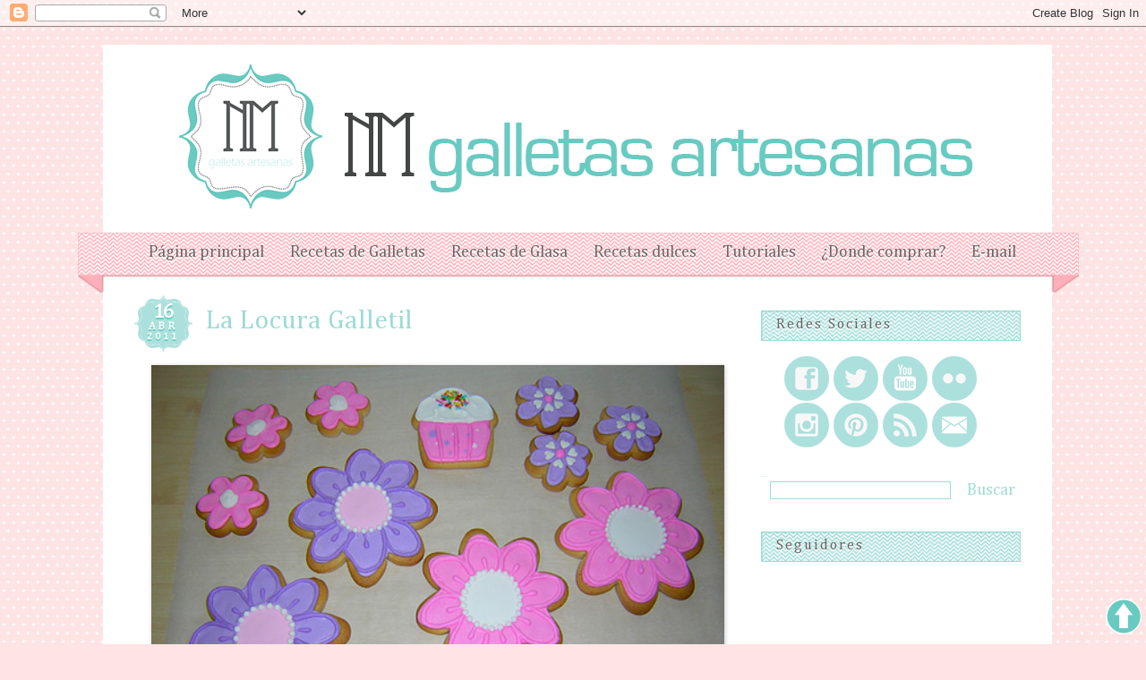

--- FILE ---
content_type: text/html; charset=UTF-8
request_url: https://nmgalletasartesanas.blogspot.com/2011/04/la-locura-galletil.html
body_size: 26757
content:
<!DOCTYPE html>
<html class='v2' dir='ltr' xmlns='http://www.w3.org/1999/xhtml' xmlns:b='http://www.google.com/2005/gml/b' xmlns:data='http://www.google.com/2005/gml/data' xmlns:expr='http://www.google.com/2005/gml/expr'>
<head>
<link href='https://www.blogger.com/static/v1/widgets/335934321-css_bundle_v2.css' rel='stylesheet' type='text/css'/>
<meta content='width=1100' name='viewport'/>
<meta content='text/html; charset=UTF-8' http-equiv='Content-Type'/>
<meta content='blogger' name='generator'/>
<link href='https://nmgalletasartesanas.blogspot.com/favicon.ico' rel='icon' type='image/x-icon'/>
<link href='http://nmgalletasartesanas.blogspot.com/2011/04/la-locura-galletil.html' rel='canonical'/>
<link rel="alternate" type="application/atom+xml" title="N.M. Galletas Artesanas - Atom" href="https://nmgalletasartesanas.blogspot.com/feeds/posts/default" />
<link rel="alternate" type="application/rss+xml" title="N.M. Galletas Artesanas - RSS" href="https://nmgalletasartesanas.blogspot.com/feeds/posts/default?alt=rss" />
<link rel="service.post" type="application/atom+xml" title="N.M. Galletas Artesanas - Atom" href="https://www.blogger.com/feeds/810833326804167521/posts/default" />

<link rel="alternate" type="application/atom+xml" title="N.M. Galletas Artesanas - Atom" href="https://nmgalletasartesanas.blogspot.com/feeds/1327060577145483647/comments/default" />
<!--Can't find substitution for tag [blog.ieCssRetrofitLinks]-->
<link href='https://blogger.googleusercontent.com/img/b/R29vZ2xl/AVvXsEj04le2tguuRYO9TIDhM-bfQ2PVquv9ADxqIz6md2nKCi2l-j_Id5LTpZ5yYg1HL60h_AI6p27o240JY8IcZQEHYXHX9l55s5uJnh71yump2sQzp_FK3XgJ6_WMjJawrIWOLVWAd2Sr01rN/s640/Galletas-decoradas%25281%2529.jpg' rel='image_src'/>
<meta content='http://nmgalletasartesanas.blogspot.com/2011/04/la-locura-galletil.html' property='og:url'/>
<meta content='La Locura Galletil' property='og:title'/>
<meta content='Blog sobre galletas decoradas, cupcakes, tartas, Photoshop y más.| http://nmgalletasartesanas.blogspot.com/' property='og:description'/>
<meta content='https://blogger.googleusercontent.com/img/b/R29vZ2xl/AVvXsEj04le2tguuRYO9TIDhM-bfQ2PVquv9ADxqIz6md2nKCi2l-j_Id5LTpZ5yYg1HL60h_AI6p27o240JY8IcZQEHYXHX9l55s5uJnh71yump2sQzp_FK3XgJ6_WMjJawrIWOLVWAd2Sr01rN/w1200-h630-p-k-no-nu/Galletas-decoradas%25281%2529.jpg' property='og:image'/>
<title>N.M. Galletas Artesanas: La Locura Galletil</title>
<style type='text/css'>@font-face{font-family:'Cambria';font-style:normal;font-weight:400;font-display:swap;src:url(//fonts.gstatic.com/l/font?kit=GFDqWAB9jnWLT-HIK7ILrphaOAw&skey=d4699178559bc4b0&v=v18)format('woff2');unicode-range:U+0000-00FF,U+0131,U+0152-0153,U+02BB-02BC,U+02C6,U+02DA,U+02DC,U+0304,U+0308,U+0329,U+2000-206F,U+20AC,U+2122,U+2191,U+2193,U+2212,U+2215,U+FEFF,U+FFFD;}</style>
<style id='page-skin-1' type='text/css'><!--
/*
-----------------------------------------------
Blogger Template Style
Name:     Simple
Designer: Josh Peterson
URL:      www.noaesthetic.com
----------------------------------------------- */
/* Variable definitions
====================
<Variable name="keycolor" description="Main Color" type="color" default="#66bbdd"/>
<Group description="Page Text" selector="body">
<Variable name="body.font" description="Font" type="font"
default="normal normal 12px Arial, Tahoma, Helvetica, FreeSans, sans-serif"/>
<Variable name="body.text.color" description="Text Color" type="color" default="#222222"/>
</Group>
<Group description="Backgrounds" selector=".body-fauxcolumns-outer">
<Variable name="body.background.color" description="Outer Background" type="color" default="#66bbdd"/>
<Variable name="content.background.color" description="Main Background" type="color" default="#ffffff"/>
<Variable name="header.background.color" description="Header Background" type="color" default="transparent"/>
</Group>
<Group description="Links" selector=".main-outer">
<Variable name="link.color" description="Link Color" type="color" default="#2288bb"/>
<Variable name="link.visited.color" description="Visited Color" type="color" default="#888888"/>
<Variable name="link.hover.color" description="Hover Color" type="color" default="#33aaff"/>
</Group>
<Group description="Blog Title" selector=".header h1">
<Variable name="header.font" description="Font" type="font"
default="normal normal 60px Arial, Tahoma, Helvetica, FreeSans, sans-serif"/>
<Variable name="header.text.color" description="Title Color" type="color" default="#3399bb" />
</Group>
<Group description="Blog Description" selector=".header .description">
<Variable name="description.text.color" description="Description Color" type="color"
default="#777777" />
</Group>
<Group description="Tabs Text" selector=".tabs-inner .widget li a">
<Variable name="tabs.font" description="Font" type="font"
default="normal normal 14px Arial, Tahoma, Helvetica, FreeSans, sans-serif"/>
<Variable name="tabs.text.color" description="Text Color" type="color" default="#999999"/>
<Variable name="tabs.selected.text.color" description="Selected Color" type="color" default="#000000"/>
</Group>
<Group description="Tabs Background" selector=".tabs-outer .PageList">
<Variable name="tabs.background.color" description="Background Color" type="color" default="#f5f5f5"/>
<Variable name="tabs.selected.background.color" description="Selected Color" type="color" default="#eeeeee"/>
</Group>
<Group description="Post Title" selector="h3.post-title, .comments h4">
<Variable name="post.title.font" description="Font" type="font"
default="normal normal 22px Arial, Tahoma, Helvetica, FreeSans, sans-serif"/>
</Group>
<Group description="Date Header" selector=".date-header">
<Variable name="date.header.color" description="Text Color" type="color"
default="#666666"/>
<Variable name="date.header.background.color" description="Background Color" type="color"
default="transparent"/>
</Group>
<Group description="Post Footer" selector=".post-footer">
<Variable name="post.footer.text.color" description="Text Color" type="color" default="#666666"/>
<Variable name="post.footer.background.color" description="Background Color" type="color"
default="#f9f9f9"/>
<Variable name="post.footer.border.color" description="Shadow Color" type="color" default="#eeeeee"/>
</Group>
<Group description="Gadgets" selector="h2">
<Variable name="widget.title.font" description="Title Font" type="font"
default="normal bold 11px Arial, Tahoma, Helvetica, FreeSans, sans-serif"/>
<Variable name="widget.title.text.color" description="Title Color" type="color" default="#000000"/>
<Variable name="widget.alternate.text.color" description="Alternate Color" type="color" default="#999999"/>
</Group>
<Group description="Images" selector=".main-inner">
<Variable name="image.background.color" description="Background Color" type="color" default="#ffffff"/>
<Variable name="image.border.color" description="Border Color" type="color" default="#eeeeee"/>
<Variable name="image.text.color" description="Caption Text Color" type="color" default="#666666"/>
</Group>
<Group description="Accents" selector=".content-inner">
<Variable name="body.rule.color" description="Separator Line Color" type="color" default="#eeeeee"/>
<Variable name="tabs.border.color" description="Tabs Border Color" type="color" default="#ffffff"/>
</Group>
<Variable name="body.background" description="Body Background" type="background"
color="#fee4e5" default="$(color) url(https://blogger.googleusercontent.com/img/b/R29vZ2xl/AVvXsEhiQVQmoAxKxpErPWBxALbifpIFXiyg41oL7eKnaaAoAgmv8buVDMxfRM-febvq920ucbuWtQi8M4lmuWI1Kl2c9S9YgMoUw4hmNkQCpDFFyosSdqS57jyuvPj1o9F9_71O20wO_Hnf1ZVn/s0/bg.jpg) repeat fixed top left"/>
<Variable name="body.background.override" description="Body Background Override" type="string" default=""/>
<Variable name="body.background.gradient.cap" description="Body Gradient Cap" type="url"
default="url(//www.blogblog.com/1kt/simple/gradients_light.png)"/>
<Variable name="body.background.gradient.tile" description="Body Gradient Tile" type="url"
default="url(//www.blogblog.com/1kt/simple/body_gradient_tile_light.png)"/>
<Variable name="content.background.color.selector" description="Content Background Color Selector" type="string" default=".content-inner"/>
<Variable name="content.padding" description="Content Padding" type="length" default="10px"/>
<Variable name="content.padding.horizontal" description="Content Horizontal Padding" type="length" default="10px"/>
<Variable name="content.shadow.spread" description="Content Shadow Spread" type="length" default="40px"/>
<Variable name="content.shadow.spread.webkit" description="Content Shadow Spread (WebKit)" type="length" default="5px"/>
<Variable name="content.shadow.spread.ie" description="Content Shadow Spread (IE)" type="length" default="10px"/>
<Variable name="main.border.width" description="Main Border Width" type="length" default="0"/>
<Variable name="header.background.gradient" description="Header Gradient" type="url" default="none"/>
<Variable name="header.shadow.offset.left" description="Header Shadow Offset Left" type="length" default="-1px"/>
<Variable name="header.shadow.offset.top" description="Header Shadow Offset Top" type="length" default="-1px"/>
<Variable name="header.shadow.spread" description="Header Shadow Spread" type="length" default="1px"/>
<Variable name="header.padding" description="Header Padding" type="length" default="30px"/>
<Variable name="header.border.size" description="Header Border Size" type="length" default="1px"/>
<Variable name="header.bottom.border.size" description="Header Bottom Border Size" type="length" default="1px"/>
<Variable name="header.border.horizontalsize" description="Header Horizontal Border Size" type="length" default="0"/>
<Variable name="description.text.size" description="Description Text Size" type="string" default="140%"/>
<Variable name="tabs.margin.top" description="Tabs Margin Top" type="length" default="0" />
<Variable name="tabs.margin.side" description="Tabs Side Margin" type="length" default="30px" />
<Variable name="tabs.background.gradient" description="Tabs Background Gradient" type="url"
default="url(//www.blogblog.com/1kt/simple/gradients_light.png)"/>
<Variable name="tabs.border.width" description="Tabs Border Width" type="length" default="1px"/>
<Variable name="tabs.bevel.border.width" description="Tabs Bevel Border Width" type="length" default="1px"/>
<Variable name="date.header.padding" description="Date Header Padding" type="string" default="inherit"/>
<Variable name="date.header.letterspacing" description="Date Header Letter Spacing" type="string" default="inherit"/>
<Variable name="date.header.margin" description="Date Header Margin" type="string" default="inherit"/>
<Variable name="post.margin.bottom" description="Post Bottom Margin" type="length" default="25px"/>
<Variable name="image.border.small.size" description="Image Border Small Size" type="length" default="2px"/>
<Variable name="image.border.large.size" description="Image Border Large Size" type="length" default="5px"/>
<Variable name="page.width.selector" description="Page Width Selector" type="string" default=".region-inner"/>
<Variable name="page.width" description="Page Width" type="string" default="auto"/>
<Variable name="main.section.margin" description="Main Section Margin" type="length" default="15px"/>
<Variable name="main.padding" description="Main Padding" type="length" default="15px"/>
<Variable name="main.padding.top" description="Main Padding Top" type="length" default="30px"/>
<Variable name="main.padding.bottom" description="Main Padding Bottom" type="length" default="30px"/>
<Variable name="paging.background"
color="#ffffff"
description="Background of blog paging area" type="background"
default="transparent none no-repeat scroll top center"/>
<Variable name="footer.bevel" description="Bevel border length of footer" type="length" default="0"/>
<Variable name="mobile.background.overlay" description="Mobile Background Overlay" type="string"
default="transparent none repeat scroll top left"/>
<Variable name="mobile.background.size" description="Mobile Background Size" type="string" default="auto"/>
<Variable name="mobile.button.color" description="Mobile Button Color" type="color" default="#ffffff" />
<Variable name="startSide" description="Side where text starts in blog language" type="automatic" default="left"/>
<Variable name="endSide" description="Side where text ends in blog language" type="automatic" default="right"/>
*/
/* Content
----------------------------------------------- */
body {
font: normal normal 14px Cambria;
color: #666666;
background: #fee4e5 url(//2.bp.blogspot.com/-4B2y_T6lanM/VA2-yoTMRGI/AAAAAAAAD_A/nTpjaakblug/s0/bg.jpg) repeat fixed top center;
padding: 0 0 0 0;
}
html body .region-inner {
min-width: 0;
max-width: 100%;
width: auto;
}
a:link {
text-decoration:none;
color: #69cac1;
}
a:visited {
text-decoration:none;
color: #9ddbd6;
}
a:hover {
text-decoration:underline;
color: #eb8693;
}
.body-fauxcolumn-outer .fauxcolumn-inner {
background: transparent none repeat scroll top left;
_background-image: none;
}
.body-fauxcolumn-outer .cap-top {
position: absolute;
z-index: 1;
height: 400px;
width: 100%;
background: #fee4e5 url(//2.bp.blogspot.com/-4B2y_T6lanM/VA2-yoTMRGI/AAAAAAAAD_A/nTpjaakblug/s0/bg.jpg) repeat fixed top center;
}
.body-fauxcolumn-outer .cap-top .cap-left {
width: 100%;
background: transparent none repeat-x scroll top left;
_background-image: none;
}
.content-outer {
-moz-box-shadow: 0 0 0 rgba(0, 0, 0, .15);
-webkit-box-shadow: 0 0 0 rgba(0, 0, 0, .15);
-goog-ms-box-shadow: 0 0 0 #333333;
box-shadow: 0 0 0 rgba(0, 0, 0, .15);
margin-bottom: 1px;
}
.content-inner {
padding: 10px 40px;
}
.content-inner {
background-color: #ffffff;
}
/* Header
----------------------------------------------- */
.header-outer {
background: transparent none repeat-x scroll 0 -400px;
_background-image: none;
}
.Header h1 {
font: normal normal 40px 'Trebuchet MS',Trebuchet,Verdana,sans-serif;
color: #69cac1;
text-shadow: 0 0 0 rgba(0, 0, 0, .2);
}
.Header h1 a {
color: #69cac1;
}
.Header .description {
font-size: 18px;
color: #9ddbd6;
}
.header-inner .Header .titlewrapper {
padding: 22px 0;
}
.header-inner .Header .descriptionwrapper {
padding: 0 0;
}
/* Tabs
----------------------------------------------- */
.tabs-inner .section:first-child ul {
margin-top: 20px;
}
.tabs-inner .widget ul {
background: none;
background-repeat: no-repeat;
background-image: url(https://blogger.googleusercontent.com/img/b/R29vZ2xl/AVvXsEh1_0ZxVpQ1RID9z-4aiQxCXIcILTj29WFkxhA61SQI7-HIg2m8wTHUqDZk7UQ0l4RHR4NVrdR6CLEoKJa8uUKYlRzLNIDjlpyAIOsLubdDCfarAvGESVo6eqnNq4hCxVBP1HDHXLTlOuwJ/w1118-h70-no/nav.png);
border: none;
width: 1150px;
height: 72px;
position: relative;
left: -48px;
z-index:10;
}
.tabs-inner{
padding:0;
}
.tabs-inner .widget li a, .tabs-inner .widget li.selected a {
display: inline-block;
padding:0 .8em;
padding-top: 12px;
font: normal normal 18px Cambria;
font-weight: 400;
text-shadow: 0px 2px #fff;
color: #666;
position:relative;
left: 65px;
}
.tabs-inner .widget li:first-child a {
border-left: none;
}
.tabs-inner .widget li a:hover {
color: #eb8693;
font-weight: 600;
text-shadow: 0px 2px #fff;
background-color: none;
text-decoration: none;
}
/* Columns
----------------------------------------------- */
.main-outer {
border-top: 0 solid #ffffff;
}
.fauxcolumn-left-outer .fauxcolumn-inner {
border-right: 1px solid #ffffff;
}
.fauxcolumn-right-outer .fauxcolumn-inner {
border-left: 1px solid #ffffff;
}
/* Headings
----------------------------------------------- */
h2 {
margin: 0 0 1em 0;
font: normal normal 1px Cambria;
color: #9ddbd6;
}
/* Widgets
----------------------------------------------- */
.widget .zippy {
color: #eb8693;
text-shadow: 2px 2px 1px rgba(0, 0, 0, .1);
}
.widget .popular-posts ul {
list-style: none;
}
/* Posts
----------------------------------------------- */
.date-header span {
background-color: transparent;
color: #69cac1;
padding: 0.4em;
letter-spacing: 3px;
margin: inherit;
}
.main-inner {
padding-top: 35px;
padding-bottom: 65px;
}
.main-inner .column-center-inner {
padding: 0 0;
}
.main-inner .column-center-inner .section {
margin: 0 1em;
}
.post {
margin: 0 0 45px 0;
}
h3.post-title, .comments h4 {
font: normal normal 30px Cambria;
margin: .75em 0 0;
}
.post-body {
font-size: 110%;
line-height: 1.4;
position: relative;
}
.post-body img, .post-body .tr-caption-container, .Profile img, .Image img,
.BlogList .item-thumbnail img {
padding: 2px;
background: #ffffff;
border: 0px solid #f0f0f0;
-moz-box-shadow: 1px 1px 5px rgba(0, 0, 0, .2);
-webkit-box-shadow: 1px 1px 5px rgba(0, 0, 0, .2);
box-shadow: 1px 1px 5px rgba(0, 0, 0, .2);
}
.post-body img, .post-body .tr-caption-container {
padding: 5px;
}
.post-body .tr-caption-container {
color: #eb8693;
}
.post-body .tr-caption-container img {
padding: 0;
background: transparent;
border: none;
-moz-box-shadow: 0 0 0 rgba(0, 0, 0, .1);
-webkit-box-shadow: 0 0 0 rgba(0, 0, 0, .1);
box-shadow: 0 0 0 rgba(0, 0, 0, .1);
}
.post-header {
margin: 0 0 1.5em;
line-height: 1.6;
font-size: 90%;
}
.post-footer {
margin: 20px -2px 0;
padding: 5px 10px;
color: #69cac1;
background-color: #ddf8f6;
border-bottom: 1px solid #ffffff;
line-height: 1.6;
font-size: 90%;
}
#comments .comment-author {
padding-top: 1.5em;
border-top: 1px solid #ffffff;
background-position: 0 1.5em;
}
#comments .comment-author:first-child {
padding-top: 0;
border-top: none;
}
.avatar-image-container {
margin: .2em 0 0;
}
#comments .avatar-image-container img {
border: 1px solid #f0f0f0;
}
/* Comments
----------------------------------------------- */
.comments .comments-content .icon.blog-author {
background-repeat: no-repeat;
background-image: url([data-uri]);
}
.comments .comments-content .loadmore a {
border-top: 1px solid #eb8693;
border-bottom: 1px solid #eb8693;
}
.comments .comment-thread.inline-thread {
background-color: #ddf8f6;
}
.comments .continue {
border-top: 2px solid #eb8693;
}
/* Accents
---------------------------------------------- */
.section-columns td.columns-cell {
border-left: 1px solid #ffffff;
}
.blog-pager {
background: transparent url(//www.blogblog.com/1kt/simple/paging_dot.png) repeat-x scroll top center;
}
.blog-pager-older-link, .home-link,
.blog-pager-newer-link {
background-color: #ffffff;
padding: 5px;
}
.footer-outer {
border-top: 1px dashed #bbbbbb;
}
/* Mobile
----------------------------------------------- */
body.mobile  {
background-size: auto;
}
.mobile .body-fauxcolumn-outer {
background: transparent none repeat scroll top left;
}
.mobile .body-fauxcolumn-outer .cap-top {
background-size: 100% auto;
}
.mobile .content-outer {
-webkit-box-shadow: 0 0 3px rgba(0, 0, 0, .15);
box-shadow: 0 0 3px rgba(0, 0, 0, .15);
}
body.mobile .AdSense {
margin: 0 -0;
}
.mobile .tabs-inner .widget ul {
margin-left: 0;
margin-right: 0;
}
.mobile .post {
margin: 0;
}
.mobile .main-inner .column-center-inner .section {
margin: 0;
}
.mobile .date-header span {
padding: 0.1em 10px;
margin: 0 -10px;
}
.mobile h3.post-title {
margin: 0;
}
.mobile .blog-pager {
background: transparent none no-repeat scroll top center;
}
.mobile .footer-outer {
border-top: none;
}
.mobile .main-inner, .mobile .footer-inner {
background-color: #ffffff;
}
.mobile-index-contents {
color: #666666;
}
.mobile-link-button {
background-color: #69cac1;
}
.mobile-link-button a:link, .mobile-link-button a:visited {
color: #ffffff;
}
.mobile .tabs-inner .section:first-child {
border-top: none;
}
.mobile .tabs-inner .PageList .widget-content {
background-color: #f0f0f0;
color: #69cac1;
border-top: 1px solid transparent;
border-bottom: 1px solid transparent;
}
.mobile .tabs-inner .PageList .widget-content .pagelist-arrow {
border-left: 1px solid transparent;
}
/* ----- &#160;MIS CAMBIOS &#160; ----- */
.header-inner {
height:180px;
margin-left:50px;
}
.content-inner {
width: 100%;
margin-bottom: 20px;
margin-top: 20px;
padding: 10px 5px;
}
h3.post-title, .comments h4 {
color: #9ddbd6;
}
.main-inner {
padding-top: 35px;
padding-bottom: 65px;
background: #ffffff;
margin-top: -35px;
}
.main-inner .column-center-inner {
padding: 0 0;
padding-left: 10px;
padding-right: 10px;
}
.main-inner .column-center-inner .section {
margin: 0 1em;
margin-top: -1em;
}
.post {
margin: 0 0 45px 10px;
}
/* ----- &#160; WIDGETS &#160; ----- */
#CustomSearch1 h2 {
background: none;
background-image: url(https://blogger.googleusercontent.com/img/b/R29vZ2xl/AVvXsEh1_0ZxVpQ1RID9z-4aiQxCXIcILTj29WFkxhA61SQI7-HIg2m8wTHUqDZk7UQ0l4RHR4NVrdR6CLEoKJa8uUKYlRzLNIDjlpyAIOsLubdDCfarAvGESVo6eqnNq4hCxVBP1HDHXLTlOuwJ/w1118-h70-no/nav.png);
background-repeat: no-repeat;
border: 1px solid #f3b5bd;
color: #666666;
padding: 0.4em 0.4em 0.4em 1em;
text-shadow: 0px 1.5px #fff;
text-align:left;
letter-spacing: 2px;
font-size: 16px
}
#Followers1 h2 {
background: none;
background-image: url(https://blogger.googleusercontent.com/img/b/R29vZ2xl/AVvXsEh7yZUeBQpCkE7AhD2Qp6t8avJJSJJPjb-29AWNNyVtLQYU36eIcDKkODw2zJ9-I5pmmiZ97oj34TWKR7QvlPoZuaxVJW3yn5nO-xGgoyzqidVKi-UOK7vO6h4WYkgAWiVEHfcL7kVZD1n_/w1118-h70-no/nav2.png);
background-repeat: no-repeat;
border: 1px solid #9ddbd6;
color: #666666;
padding: 0.4em 0.4em 0.4em 1em;
text-shadow: 0px 1.5px #fff;
text-align:left;
letter-spacing: 2px;
font-size: 16px
}
#PopularPosts1 h2 {
background: none;
background-image: url(https://blogger.googleusercontent.com/img/b/R29vZ2xl/AVvXsEh1_0ZxVpQ1RID9z-4aiQxCXIcILTj29WFkxhA61SQI7-HIg2m8wTHUqDZk7UQ0l4RHR4NVrdR6CLEoKJa8uUKYlRzLNIDjlpyAIOsLubdDCfarAvGESVo6eqnNq4hCxVBP1HDHXLTlOuwJ/w1118-h70-no/nav.png);
background-repeat: no-repeat;
border: 1px solid #f3b5bd;
color: #666666;
padding: 0.4em 0.4em 0.4em 1em;
text-shadow: 0px 1.5px #fff;
text-align:left;
letter-spacing: 2px;
font-size: 16px
}
#BlogArchive1 h2 {
background: none;
background-image: url(https://blogger.googleusercontent.com/img/b/R29vZ2xl/AVvXsEh7yZUeBQpCkE7AhD2Qp6t8avJJSJJPjb-29AWNNyVtLQYU36eIcDKkODw2zJ9-I5pmmiZ97oj34TWKR7QvlPoZuaxVJW3yn5nO-xGgoyzqidVKi-UOK7vO6h4WYkgAWiVEHfcL7kVZD1n_/w1118-h70-no/nav2.png);
background-repeat: no-repeat;
border: 1px solid #9ddbd6;
color: #666666;
padding: 0.4em 0.4em 0.4em 1em;
text-shadow: 0px 1.5px #fff;
text-align:left;
letter-spacing: 2px;
font-size: 16px
}
#Label1 h2 {
background: none;
background-image: url(https://blogger.googleusercontent.com/img/b/R29vZ2xl/AVvXsEh1_0ZxVpQ1RID9z-4aiQxCXIcILTj29WFkxhA61SQI7-HIg2m8wTHUqDZk7UQ0l4RHR4NVrdR6CLEoKJa8uUKYlRzLNIDjlpyAIOsLubdDCfarAvGESVo6eqnNq4hCxVBP1HDHXLTlOuwJ/w1118-h70-no/nav.png);
background-repeat: no-repeat;
border: 1px solid #f3b5bd;
color: #666666;
padding: 0.4em 0.4em 0.4em 1em;
text-shadow: 0px 1.5px #fff;
text-align:left;
letter-spacing: 2px;
font-size: 16px
}
#Profile1 h2 {
background: none;
background-image: url(https://blogger.googleusercontent.com/img/b/R29vZ2xl/AVvXsEh7yZUeBQpCkE7AhD2Qp6t8avJJSJJPjb-29AWNNyVtLQYU36eIcDKkODw2zJ9-I5pmmiZ97oj34TWKR7QvlPoZuaxVJW3yn5nO-xGgoyzqidVKi-UOK7vO6h4WYkgAWiVEHfcL7kVZD1n_/w1118-h70-no/nav2.png);
background-repeat: no-repeat;
border: 1px solid #9ddbd6;
color: #666666;
padding: 0.4em 0.4em 0.4em 1em;
text-shadow: 0px 1.5px #fff;
text-align:left;
letter-spacing: 2px;
font-size: 16px
}
/* ----- &#160; COLUMNA DCHA &#160; ----- */
.column-right-inner {
margin-top: 0px;
margin-left: 0px;
}
/* ----- &#160; SOCIAL MEDIA &#160; ----- */
#HTML1 h2 {
background: none;
background-image: url(https://blogger.googleusercontent.com/img/b/R29vZ2xl/AVvXsEh7yZUeBQpCkE7AhD2Qp6t8avJJSJJPjb-29AWNNyVtLQYU36eIcDKkODw2zJ9-I5pmmiZ97oj34TWKR7QvlPoZuaxVJW3yn5nO-xGgoyzqidVKi-UOK7vO6h4WYkgAWiVEHfcL7kVZD1n_/w1118-h70-no/nav2.png);
background-repeat: no-repeat;
border: 1px solid #9ddbd6;
color: #666666;
margin-top: 15px;
padding: 0.4em 0.4em 0.4em 1em;
text-shadow: 0px 1.5px #fff;
text-align:left;
letter-spacing: 2px;
font-size: 16px
}
#HTML1 .widget-content {
margin-left: 25px; height: 105px;
text-align: left;
}
a.facebook{
background:transparent url('https://blogger.googleusercontent.com/img/b/R29vZ2xl/AVvXsEhR_LbIVyf717AkCVj0_WgKirkfgp_Kafs-6N8YIHbf-k-uCbAWMs8qP8KvG-okQtnin_i1urZAWLkAJV2rsE9xI9Wkwn5yA3f15AvgSXRYdemZYDRgGahx6DD6QtkoTdwLqPto7GoZclo/s52-no/facebook1.png') 0px 0px no-repeat;
display: inline-block;
text-indent:-9999px;
width: 52px;
height:52px
}
a:hover.facebook{
background:transparent url('https://blogger.googleusercontent.com/img/b/R29vZ2xl/AVvXsEgutVGWCuTmuLQ6q9KBrw7DrpX87CylR2vlAI_zJ3z-UTFv6aPzJDxXBEZ8-yTGWFl1olIs2I_SccUEWLedaAEMzgfV8WZgaYDEBpXWavnRtPhFNkyJY5t0C-cL7JC342BlbFUXGeqNM0A/s52-no/facebook2.png') 0px 0px no-repeat;
-webkit-transition: none;
-moz-transition: none;
-o-transition:none;
}
a.twitter{
background:transparent url('https://blogger.googleusercontent.com/img/b/R29vZ2xl/AVvXsEgeB__8bE9XjN9EHZYmwkkcfTn5to2ZiXcXGjUjs5E3cuxtau2HQZHcFkEYu1XAo5Upswe5dOSON_C-J8RBu-UEBAOkD5n5xCHgzGG69dXTPPC-0c0j2ZBfU06AHo9TfYU5C7DGyxtvguY/s52-no/twitter1.png') 0px 0px no-repeat;
display: inline-block;
text-indent:-9999px;
width: 52px;
height:52px;
}
a:hover.twitter{
background:transparent url('https://blogger.googleusercontent.com/img/b/R29vZ2xl/AVvXsEhhQy-0zfSNZVTv9gZjWrxQLwPoQD8xyU_LHDuho3p_RRxsC2jofo5Vn62qklkusqBN00ghKR9QCshX2o6jJPPcM6NBi787hj8cXWVHT297EXXY3F2mn12VNsKQqCoRbW3obrBTEqXGr3s/s52-no/twitter2.png') 0px 0px no-repeat;
-webkit-transition: none;
-moz-transition: none;
-o-transition:none;
}
a.youtube{
background:transparent url('https://blogger.googleusercontent.com/img/b/R29vZ2xl/AVvXsEiB8zI-PnN7DXyOjlTffRV6nn6hfo-VOrca08O1xYJLGGwQQsjDw6dlUTUZY3UrDYtNpbFqw1PjlKlgT0v588o_6mRFPexAaTe7Ygq0JOSUCSvXi9oYV6RpFB4Rzgjv62mQz4nt1YUj5mQ/s52-no/youtube1.png') 0px 0px no-repeat;
display: inline-block;
text-indent:-9999px;
width: 52px;
height:52px;
}
a:hover.youtube{
background:transparent url('https://blogger.googleusercontent.com/img/b/R29vZ2xl/AVvXsEg3DXGzFgtTyU_LUq2qOVleMcspdoiSct70ZcnjQTEqIeUSGaOAwRcI2_6KOlVyalrAmkle2MsaRAzW_-FtsYK57JZKnpSfCT_xBKdXHNWdw2cD7n20Syj9aHgdqDFWGb8ou7iIx_n7LeM/s52-no/youtube2.png') 0px 0px no-repeat;
-webkit-transition: none;
-moz-transition: none;
-o-transition:none;
}
a.flickr{
background:transparent url('https://blogger.googleusercontent.com/img/b/R29vZ2xl/AVvXsEgQhy4ayu4ph0YUjo-8GH7gHkZpIJ8lZv-g4XhaCsja3ZTMVvvN1op4ogV05yiadFVJ4vHIbZ7jYumixw1o1wZJYntriKcJx-Hn3AKk9eyn0KP6WhDSCA71iEREwdegHfGgCIHW9BqhVxU/s52-no/flickr1.png') 0px 0px no-repeat;
display: inline-block;
text-indent:-9999px;
width: 52px;
height:52px;
}
a:hover.flickr{
background:transparent url('https://blogger.googleusercontent.com/img/b/R29vZ2xl/AVvXsEhKAT5F21ZCZKpMnQSslu4PFaI_fn-YCtlWQFDG9c5rifdXOvyR4efw3FNsrfRlEnCyPEYLR-SYLJ7U9xPnhq_0HCqPKni7OGYd_jVi3CNky4Xq_FicQaWGxYiHZ4yy4qD-Q8Pw6kQqpog/s52-no/flickr2.png') 0px 0px no-repeat;
-webkit-transition: none;
-moz-transition: none;
-o-transition:none;
}
a.instagram{
background:transparent url('https://blogger.googleusercontent.com/img/b/R29vZ2xl/AVvXsEjRWxUFRcv9c4yAP_Fev1XrKVRYofsJgH-6whMhUAtw2R4H9fpQnCNNLg_ugsr7MMV0Bbf_rxeQHg3We0YLQ6Gz-7H18dPR4mAtHKI_WjcVv_dS_Aex0_9_L4a1MRxPHXJmvHt4u-bIjX8/s52-no/instagram1.png') 0px 0px no-repeat;
display: inline-block;
text-indent:-9999px;
width: 52px;
height:52px;
}
a:hover.instagram{
background:transparent url('https://blogger.googleusercontent.com/img/b/R29vZ2xl/AVvXsEiYyJbnapd4df4xSKItyiOtPKRK5OKgvMopz1b17Qa3t7uQ2W3EMWqlg7LmFzXtcJvTgsCm5vh8KN9hcK3by1YuLG6owXjwtnRHSo3ZYP6e1vH7oTEgFMVsjYstStCfVckie7rEcKFaZj0/s52-no/instagram2.png') 0px 0px no-repeat;
-webkit-transition: none;
-moz-transition: none;
-o-transition:none;
}
a.pinterest{
background:transparent url('https://blogger.googleusercontent.com/img/b/R29vZ2xl/AVvXsEhrs0b3LxWz0lLAcIXu-HZaISKfwmxVZHh_3dzAQ-2PufjQVHPuOSS58RJb8h7xR1u8N79fc6rK2wRW1XhzGWarOeqCv0-541l7P8fHDz8nMKwN9zGumxF-y8Fk0SL6Gv5ksXWnbJc6OgE/s52-no/pinterest1.png') 0px 0px no-repeat;
display: inline-block;
text-indent:-9999px;
width: 52px;
height:52px;
}
a:hover.pinterest{
background:transparent url('https://blogger.googleusercontent.com/img/b/R29vZ2xl/AVvXsEguw8Q4TP50Hud2HNgWBdGxIu6I7J0_OUZHaOhGZF97fmdrm58TH_KUAvImhg6Q1H0pASgqxDsZIornXHCvcv1mVo3yOv79KNjnUC_cE0j77WI95koXWf2YRcCAEzMZeqUHyv3xh0z5Nbg/s52-no/pinterest2.png') 0px 0px no-repeat;
-webkit-transition: none;
-moz-transition: none;
-o-transition:none;
}
a.rss{
background:transparent url('https://blogger.googleusercontent.com/img/b/R29vZ2xl/AVvXsEiufN9l9IORmafR_-RqFLZXnA8pKxDglLjwwFkplSYavXC6Bt1v2bqtNBszl-u-yN3Y2T2Cv9EvzSphuv2flgZ2vyxb4CG6tkEwLl3F3AgNsOwCAij991OcgZEb7g15zTkMRmjOQcrrXLE/s52-no/rss-feed1.png') 0px 0px no-repeat;
display: inline-block;
text-indent:-9999px;
width: 52px;
height:52px;
}
a:hover.rss{
background:transparent url('https://blogger.googleusercontent.com/img/b/R29vZ2xl/AVvXsEjiyKIECFt73xmpyKaK1wby_8puOQj9JiuijAPY_uys2fWN30VbGSsqC8bgSvHSZZUVnUOXcs-HsFeKs9bd6zaNLR19ZS6UJDDjzJVzEFCPDEWUDPETvFvLzIxAiLmpTj_lxKmhEpY7-xU/s52-no/rss-feed2.png') 0px 0px no-repeat;
-webkit-transition: none;
-moz-transition: none;
-o-transition:none;
}
a.email{
background:transparent url('https://blogger.googleusercontent.com/img/b/R29vZ2xl/AVvXsEiS673kg3sPJ_z-aIOtFSzb8tMXNxea-BEfb3HJ08ytNELF83y9q6LRrCurqi8vGpJiy2_to_qegDv2nkw0w6JqXUrctRSpZMlWpFhHwMrZibnjKPgMga8MyLc8y_Jl42o_8xyQZ755IpY/s52-no/email1.png') 0px 0px no-repeat;
display: inline-block;
text-indent:-9999px;
width: 52px;
height:52px;
}
a:hover.email{
background:transparent url('https://blogger.googleusercontent.com/img/b/R29vZ2xl/AVvXsEhKKkDiPCZFLIK-auWKayRpsAFbAMsvOTATx9yvf29V9wy4Km0jAHUgWkHmYUaLEo1v8EyFKQsgdEY3yQtX0iJL_2frUtohN28EnO_tmiEmeOGwD5ANFzkzRLZur1lEOGTeDm5SxFWKmT8/s52-no/email2.png') 0px 0px no-repeat;
-webkit-transition: none;
-moz-transition: none;
-o-transition:none;
}
/* ----- &#160; DATE &#160; ----- */
#fecha {
color: #ffffff; text-shadow: 0px 1.5px #69cac1;/*Edite a cor da data*/
padding: 10px 5px 5px 0px; /*Altere as margens internas da data*/
margin-right:10px; /*Margem externa direita*/
margin-top:12px;
margin-left:5px;
float:left;
width:66px;
height:63px;
text-align:center;
border: 1px none #dedede; /*Coloque borda se quiser*/
list-style:none;
display: block;
background: url('https://blogger.googleusercontent.com/img/b/R29vZ2xl/AVvXsEiVtcXurX8bREwG8H1N1dLsi3ddG6pr3sdiooz_EaNJ_nPP1kYjdhf_YbEFYF90GX2E0TmIzqA5G3_qW4n0bQQxNNe7N4wu5kg_Ul4L2HSd2KG6SEUgAjHdIcB9iB9BAhSA0WIX8coXLFhc/w66-h63-no/date_blue.png') no-repeat;
}
.fecha_dia {
text-align:center;
display:block;
font-size:22px; /*Tamanho da fonte*/
line-height:19px; /*Altura da Linha*/
font-family:'Cambria';
letter-spacing:-1px
}
.fecha_mes {
text-align:center;
font-size:12px; /*Tamanho da fonte*/
line-height:12px; /*Altura da Linha*/
font-family:'Cambria';
text-transform:uppercase;
display:block;
}
.fecha_anio {
font-family:'Cambria';
font-size:11px; /*Tamanho da fonte*/
text-align:center;
line-height:10px; /*Altura da Linha*/
display:block;
}
/* ----- &#160; CITAS &#160; ----- */
blockquote {
background-color:#ddf8f6;
border-radius: 25px;
margin: 10px 10px 10px 20px;
padding: 10px 5px 10px 10px;
border: 1px dashed #9ddbd6;
font-style: italic
}
/* -----  COMENTARIOS   ----- */
.comment-thread.inline-thread {
border: 1px dashed #eb8693;
border-radius: 15px;
margin: 19px 12px 19px 0;
padding: 6px;
}.post-body img, .post-body .tr-caption-container {
padding: 0px;
}
/* ----- FORMULARIOS  ----- */
.widget input[type="submit"] {
background: none !important;
border: medium none !important;
border-radius: 0 !important;
color: #9ddbd6 !important;
cursor: pointer;
font-family: 'Cambria';
font-size: 18px !important;
font-weight: 300;
height: 30px !important;
margin-left: 0 !important;
padding-left: 0;
text-align: left;
}
.widget input[type="text"] {
background: none repeat scroll 0 0 #FFFFFF !important;
border-image: none !important;
border-radius: 0 !important;
border: 1px solid #9ddbd6 !important;
height: 18px !important;
margin-left: 10px;
padding: 0;
width: 200px !important;
}
.titulo{
font-size:24px;
color:#69cac1; margin:4px 4px 20px;
height:30px;padding:4px 0 6px 10px;
border-bottom:1px dashed #eb8693;
}
.ingredientes{
background: #ddf8f6; display:block;
width:265px;
margin:10px 10px 20px;
padding:15px 10px 12px;
position:relative;
top:0;left:0;
overflow:hidden;
}
.ingredientes:before{
content:""; position:absolute;right:0;top:0; border-width:0 16px 16px 0;border-style:solid;border-color:#FFF #FFF #69cac1 #69cac1;width:0;display:block}
.ingredientes:after{
content:""; position:absolute;left:0;bottom:0; border-width:16px 0 0 16px;border-style:solid;border-color:#69cac1 #69cac1 #FFF #FFF;width:0;display:block}
.ingredientes ul li{
list-style-image: url(https://lh3.googleusercontent.com/-OZqKDNYL8Po/Vf7Q-OESI5I/AAAAAAAAFLg/RuKXJEJ-JvA/s16-Ic42/check1.png)}
.foto{-webkit-box-shadow: 0px 0px 0px;
-moz-box-shadow: 0px 0px 0px;
box-shadow: 0px 0px 0px;
border:none;padding:0;}
--></style>
<style id='template-skin-1' type='text/css'><!--
body {
min-width: 1050px;
}
.content-outer, .content-fauxcolumn-outer, .region-inner {
min-width: 1050px;
max-width: 1050px;
_width: 1050px;
}
.main-inner .columns {
padding-left: 0;
padding-right: 350px;
}
.main-inner .fauxcolumn-center-outer {
left: 0;
right: 350px;
/* IE6 does not respect left and right together */
_width: expression(this.parentNode.offsetWidth -
parseInt("0") -
parseInt("350px") + 'px');
}
.main-inner .fauxcolumn-left-outer {
width: 0;
}
.main-inner .fauxcolumn-right-outer {
width: 350px;
}
.main-inner .column-left-outer {
width: 0;
right: 100%;
margin-left: -0;
}
.main-inner .column-right-outer {
width: 350px;
margin-right: -350px;
}
--></style>
<script>
function remplaza_fecha(d){
var da = d.split(' ');
dia = "<strong class='fecha_dia'>"+da[0]+"</strong>"; 
mes = "<strong class='fecha_mes'>"+da[1].slice(0,3)+"</strong>"; 
anio = "<strong class='fecha_anio'>"+da[2]+"</strong>";
  document.write(dia+mes+anio);
}
</script>
<link href='https://www.blogger.com/dyn-css/authorization.css?targetBlogID=810833326804167521&amp;zx=474eca46-2b86-4988-8cef-e0aa3bc9586f' media='none' onload='if(media!=&#39;all&#39;)media=&#39;all&#39;' rel='stylesheet'/><noscript><link href='https://www.blogger.com/dyn-css/authorization.css?targetBlogID=810833326804167521&amp;zx=474eca46-2b86-4988-8cef-e0aa3bc9586f' rel='stylesheet'/></noscript>
<meta name='google-adsense-platform-account' content='ca-host-pub-1556223355139109'/>
<meta name='google-adsense-platform-domain' content='blogspot.com'/>

</head>
<body class='loading'>
<div class='navbar section' id='navbar'><div class='widget Navbar' data-version='1' id='Navbar1'><script type="text/javascript">
    function setAttributeOnload(object, attribute, val) {
      if(window.addEventListener) {
        window.addEventListener('load',
          function(){ object[attribute] = val; }, false);
      } else {
        window.attachEvent('onload', function(){ object[attribute] = val; });
      }
    }
  </script>
<div id="navbar-iframe-container"></div>
<script type="text/javascript" src="https://apis.google.com/js/platform.js"></script>
<script type="text/javascript">
      gapi.load("gapi.iframes:gapi.iframes.style.bubble", function() {
        if (gapi.iframes && gapi.iframes.getContext) {
          gapi.iframes.getContext().openChild({
              url: 'https://www.blogger.com/navbar/810833326804167521?po\x3d1327060577145483647\x26origin\x3dhttps://nmgalletasartesanas.blogspot.com',
              where: document.getElementById("navbar-iframe-container"),
              id: "navbar-iframe"
          });
        }
      });
    </script><script type="text/javascript">
(function() {
var script = document.createElement('script');
script.type = 'text/javascript';
script.src = '//pagead2.googlesyndication.com/pagead/js/google_top_exp.js';
var head = document.getElementsByTagName('head')[0];
if (head) {
head.appendChild(script);
}})();
</script>
</div></div>
<div class='body-fauxcolumns'>
<div class='fauxcolumn-outer body-fauxcolumn-outer'>
<div class='cap-top'>
<div class='cap-left'></div>
<div class='cap-right'></div>
</div>
<div class='fauxborder-left'>
<div class='fauxborder-right'></div>
<div class='fauxcolumn-inner'>
</div>
</div>
<div class='cap-bottom'>
<div class='cap-left'></div>
<div class='cap-right'></div>
</div>
</div>
</div>
<div class='content'>
<div class='content-fauxcolumns'>
<div class='fauxcolumn-outer content-fauxcolumn-outer'>
<div class='cap-top'>
<div class='cap-left'></div>
<div class='cap-right'></div>
</div>
<div class='fauxborder-left'>
<div class='fauxborder-right'></div>
<div class='fauxcolumn-inner'>
</div>
</div>
<div class='cap-bottom'>
<div class='cap-left'></div>
<div class='cap-right'></div>
</div>
</div>
</div>
<div class='content-outer'>
<div class='content-cap-top cap-top'>
<div class='cap-left'></div>
<div class='cap-right'></div>
</div>
<div class='fauxborder-left content-fauxborder-left'>
<div class='fauxborder-right content-fauxborder-right'></div>
<div class='content-inner'>
<header>
<div class='header-outer'>
<div class='header-cap-top cap-top'>
<div class='cap-left'></div>
<div class='cap-right'></div>
</div>
<div class='fauxborder-left header-fauxborder-left'>
<div class='fauxborder-right header-fauxborder-right'></div>
<div class='region-inner header-inner'>
<div class='header section' id='header'><div class='widget Header' data-version='1' id='Header1'>
<div id='header-inner'>
<a href='https://nmgalletasartesanas.blogspot.com/' style='display: block'>
<img alt='N.M. Galletas Artesanas' height='191px; ' id='Header1_headerimg' src='https://blogger.googleusercontent.com/img/b/R29vZ2xl/AVvXsEgN1THFwOlE1WVfjBsUy09y5RC5TjFLxsjVh2Yhv0D95GWEmSXLhLE42s9MvFajdbqhTjySwCxkmOlvZJwEUsRSQW_rT_a3zzCWd0ewue4jclLDYgFEDErbw9sM0dKLYn_rQi-0dMn8f_V1/s1600/cabecera2.png' style='display: block' width='960px; '/>
</a>
</div>
</div></div>
</div>
</div>
<div class='header-cap-bottom cap-bottom'>
<div class='cap-left'></div>
<div class='cap-right'></div>
</div>
</div>
</header>
<div class='tabs-outer'>
<div class='tabs-cap-top cap-top'>
<div class='cap-left'></div>
<div class='cap-right'></div>
</div>
<div class='fauxborder-left tabs-fauxborder-left'>
<div class='fauxborder-right tabs-fauxborder-right'></div>
<div class='region-inner tabs-inner'>
<div class='tabs section' id='crosscol'><div class='widget PageList' data-version='1' id='PageList1'>
<div class='widget-content'>
<ul>
<li>
<a href='https://nmgalletasartesanas.blogspot.com/'>Página principal</a>
</li>
<li>
<a href='https://nmgalletasartesanas.blogspot.com/p/recetas-de-galletas.html'>Recetas de Galletas</a>
</li>
<li>
<a href='https://nmgalletasartesanas.blogspot.com/p/recetas-de-glasa.html'>Recetas de Glasa</a>
</li>
<li>
<a href='https://nmgalletasartesanas.blogspot.com/p/re.html'>Recetas dulces</a>
</li>
<li>
<a href='https://nmgalletasartesanas.blogspot.com/p/tutoriales.html'>Tutoriales</a>
</li>
<li>
<a href='https://nmgalletasartesanas.blogspot.com/p/donde-comprar.html'>&#191;Donde comprar?</a>
</li>
<li>
<a href='https://nmgalletasartesanas.blogspot.com/p/e-mail.html'>E-mail</a>
</li>
</ul>
<div class='clear'></div>
</div>
</div></div>
<div class='tabs no-items section' id='crosscol-overflow'></div>
</div>
</div>
<div class='tabs-cap-bottom cap-bottom'>
<div class='cap-left'></div>
<div class='cap-right'></div>
</div>
</div>
<div class='main-outer'>
<div class='main-cap-top cap-top'>
<div class='cap-left'></div>
<div class='cap-right'></div>
</div>
<div class='fauxborder-left main-fauxborder-left'>
<div class='fauxborder-right main-fauxborder-right'></div>
<div class='region-inner main-inner'>
<div class='columns fauxcolumns'>
<div class='fauxcolumn-outer fauxcolumn-center-outer'>
<div class='cap-top'>
<div class='cap-left'></div>
<div class='cap-right'></div>
</div>
<div class='fauxborder-left'>
<div class='fauxborder-right'></div>
<div class='fauxcolumn-inner'>
</div>
</div>
<div class='cap-bottom'>
<div class='cap-left'></div>
<div class='cap-right'></div>
</div>
</div>
<div class='fauxcolumn-outer fauxcolumn-left-outer'>
<div class='cap-top'>
<div class='cap-left'></div>
<div class='cap-right'></div>
</div>
<div class='fauxborder-left'>
<div class='fauxborder-right'></div>
<div class='fauxcolumn-inner'>
</div>
</div>
<div class='cap-bottom'>
<div class='cap-left'></div>
<div class='cap-right'></div>
</div>
</div>
<div class='fauxcolumn-outer fauxcolumn-right-outer'>
<div class='cap-top'>
<div class='cap-left'></div>
<div class='cap-right'></div>
</div>
<div class='fauxborder-left'>
<div class='fauxborder-right'></div>
<div class='fauxcolumn-inner'>
</div>
</div>
<div class='cap-bottom'>
<div class='cap-left'></div>
<div class='cap-right'></div>
</div>
</div>
<!-- corrects IE6 width calculation -->
<div class='columns-inner'>
<div class='column-center-outer'>
<div class='column-center-inner'>
<div class='main section' id='main'><div class='widget Blog' data-version='1' id='Blog1'>
<div class='blog-posts hfeed'>
<!--Can't find substitution for tag [defaultAdStart]-->

          <div class="date-outer">
        
<h2 class='date-header'><span><div id='fecha'>
<script>remplaza_fecha('16 abril 2011');</script>
</div></span></h2>

          <div class="date-posts">
        
<div class='post-outer'>
<div class='post hentry' itemprop='blogPost' itemscope='itemscope' itemtype='http://schema.org/BlogPosting'>
<meta content='https://blogger.googleusercontent.com/img/b/R29vZ2xl/AVvXsEj04le2tguuRYO9TIDhM-bfQ2PVquv9ADxqIz6md2nKCi2l-j_Id5LTpZ5yYg1HL60h_AI6p27o240JY8IcZQEHYXHX9l55s5uJnh71yump2sQzp_FK3XgJ6_WMjJawrIWOLVWAd2Sr01rN/s640/Galletas-decoradas%25281%2529.jpg' itemprop='image_url'/>
<meta content='810833326804167521' itemprop='blogId'/>
<meta content='1327060577145483647' itemprop='postId'/>
<a name='1327060577145483647'></a>
<h3 class='post-title entry-title' itemprop='name'>
La Locura Galletil
</h3>
<div class='post-header'>
<div class='post-header-line-1'></div>
</div>
<div class='post-body entry-content' id='post-body-1327060577145483647' itemprop='description articleBody'>
<div class="separator" style="clear: both; text-align: center;">
<a href="https://blogger.googleusercontent.com/img/b/R29vZ2xl/AVvXsEj04le2tguuRYO9TIDhM-bfQ2PVquv9ADxqIz6md2nKCi2l-j_Id5LTpZ5yYg1HL60h_AI6p27o240JY8IcZQEHYXHX9l55s5uJnh71yump2sQzp_FK3XgJ6_WMjJawrIWOLVWAd2Sr01rN/s1600/Galletas-decoradas%25281%2529.jpg" imageanchor="1" style="margin-left: 1em; margin-right: 1em;"><img border="1px solid #dbdbdb" height="480" src="https://blogger.googleusercontent.com/img/b/R29vZ2xl/AVvXsEj04le2tguuRYO9TIDhM-bfQ2PVquv9ADxqIz6md2nKCi2l-j_Id5LTpZ5yYg1HL60h_AI6p27o240JY8IcZQEHYXHX9l55s5uJnh71yump2sQzp_FK3XgJ6_WMjJawrIWOLVWAd2Sr01rN/s640/Galletas-decoradas%25281%2529.jpg" width="640" /></a></div>
<br />
&#191;Cómo surgió esta pasión por las galletas decoradas? La verdad es que fué un amor a primera vista! Iba buscando recetas de muffins y cupcakes y el buscador de Google me llevó hasta <a href="http://www.elrincondebea.com/">"El Rincón de Bea"</a>. (Gracias Google!) Explorando su delicioso blog lleno de postres magníficos y tutoriales de lo más completo, vi uno de sus post con galletas decoradas... y fué toda una revelación para mí. Nunca las había visto, ni tan siquiera había oído hablar del tema y de pronto sentí que "yo tenía que intentar hacer eso".<br />
Bea Roque tiene todas las claves, recetas y listado de utensilios que son necesarios para iniciarse en este mundillo apasionante y poco a poco me fuí dando cuenta de que me hacía falta cierta "ayuda" si quería realmente hacer unas buenas galletas. Se necesita una batidora amasadora para hacer las masas y la glasa real para decorarlas, un rodillo, cortadores, colorantes, boquillas, biberones, mangas pasteleras, pinzas, sprinkles, palillos de brocheta,... tantas cosas! Al principio me desbordaba toda esa información y me parecía dificilísimo poder acceder a todo ese material necesario sin saber todavía que tal se me iba a dar ese nuevo "hobby", pero cuando algo me gusta de verdad mi instinto comprador se despierta y no tengo freno! &#191;Dónde comprar? &#191;donde encontrar todo ese material que era tan necesario?<br />
<a name="more"></a>Gracias a Bea también descubrí la página <a href="http://www.karenscookies.net/">"Karen's Cookies"</a>, tienda online estadounidense que poseen Karen y Mike. Son dos personas encantadoras que en cada envío ponen todo su cariño y mimo hacia sus clientes. La primera vez que recibí un paquete suyo (donde me enviaban el primer pedido con material básico para empezar), dentro de la caja me encontré un regalito (una bolsita llena de sprinkles de colores) y la nota con la relacción de los artículos rubricada por un <i>"Gracias Nani!, Mike"</i> escrito a mano, en español y encantador! Cosas como esa hacen que te vuelvas fiel a un sitio y creo que en mí tienen una clienta de por vida...<br />
Y entonces llegó el momento de ponerme manos a la obra, de hacer las primeras galletas y encontrar un buen destinatario para ellas. Corría el mes de noviembre y mi madre cumplía años &#191;qué mejor motivo? Las primeras galletas decoradas que hice, fueron unas flores con las que le preparé un bouquet de galletas.<br />
<br />
<div class="separator" style="clear: both; text-align: center;">
<a href="https://blogger.googleusercontent.com/img/b/R29vZ2xl/AVvXsEhYn6eh7R4tT0zra5GuEeaJvDKSiKreeP01NumA5-tSKoe0EMlIeBUJ7TDtkG-MAt1_g01_-O8JG0tYIOZX_kkgdhoA__7nf22aKUyfT-06itpXnTqwc_G2HhWGmlqCD4APk0PbauzEFfOR/s1600/Bouquet-de-galletas.jpg" imageanchor="1" style="margin-left: 1em; margin-right: 1em;"><img border="1px solid #dbdbdb" height="480" src="https://blogger.googleusercontent.com/img/b/R29vZ2xl/AVvXsEhYn6eh7R4tT0zra5GuEeaJvDKSiKreeP01NumA5-tSKoe0EMlIeBUJ7TDtkG-MAt1_g01_-O8JG0tYIOZX_kkgdhoA__7nf22aKUyfT-06itpXnTqwc_G2HhWGmlqCD4APk0PbauzEFfOR/s640/Bouquet-de-galletas.jpg" width="640" /></a></div>
<br />
Su cara al recibir el regalo por sorpresa, me hizo amar todavía más estas galletas. Provocan un entusiasmo en quien las recibe que no se paga con nada... llevan trabajo, tiempo, paciencia y un ingrediente secreto: "mucho amorrrr" y eso parece que lo notan las personas que reciben el obsequio cuando las regalas! Desde entonces sé que son mi auténtica vocación, que nada me gusta más que hacerlas y que son el regalo ideal en momentos especiales cuando quieres decirle a alguien que lo aprecias mucho!
<div style='clear: both;'></div>
</div>
<div class='post-footer'>
<div class='post-footer-line post-footer-line-1'><span class='post-author vcard'>
Publicado por
<span class='fn' itemprop='author' itemscope='itemscope' itemtype='http://schema.org/Person'>
<meta content='https://www.blogger.com/profile/12855994904444206569' itemprop='url'/>
<a class='g-profile' href='https://www.blogger.com/profile/12855994904444206569' rel='author' title='author profile'>
<span itemprop='name'>Nani Mosteo</span>
</a>
</span>
</span>
<span class='post-timestamp'>
en
<meta content='http://nmgalletasartesanas.blogspot.com/2011/04/la-locura-galletil.html' itemprop='url'/>
<a class='timestamp-link' href='https://nmgalletasartesanas.blogspot.com/2011/04/la-locura-galletil.html' rel='bookmark' title='permanent link'><abbr class='published' itemprop='datePublished' title='2011-04-16T11:01:00+02:00'>11:01</abbr></a>
</span>
<span class='post-comment-link'>
</span>
<span class='post-icons'>
<span class='item-control blog-admin pid-332799785'>
<a href='https://www.blogger.com/post-edit.g?blogID=810833326804167521&postID=1327060577145483647&from=pencil' title='Editar entrada'>
<img alt='' class='icon-action' height='18' src='https://resources.blogblog.com/img/icon18_edit_allbkg.gif' width='18'/>
</a>
</span>
</span>
<div class='post-share-buttons goog-inline-block'>
<a class='goog-inline-block share-button sb-email' href='https://www.blogger.com/share-post.g?blogID=810833326804167521&postID=1327060577145483647&target=email' target='_blank' title='Enviar por correo electrónico'><span class='share-button-link-text'>Enviar por correo electrónico</span></a><a class='goog-inline-block share-button sb-blog' href='https://www.blogger.com/share-post.g?blogID=810833326804167521&postID=1327060577145483647&target=blog' onclick='window.open(this.href, "_blank", "height=270,width=475"); return false;' target='_blank' title='Escribe un blog'><span class='share-button-link-text'>Escribe un blog</span></a><a class='goog-inline-block share-button sb-twitter' href='https://www.blogger.com/share-post.g?blogID=810833326804167521&postID=1327060577145483647&target=twitter' target='_blank' title='Compartir en X'><span class='share-button-link-text'>Compartir en X</span></a><a class='goog-inline-block share-button sb-facebook' href='https://www.blogger.com/share-post.g?blogID=810833326804167521&postID=1327060577145483647&target=facebook' onclick='window.open(this.href, "_blank", "height=430,width=640"); return false;' target='_blank' title='Compartir con Facebook'><span class='share-button-link-text'>Compartir con Facebook</span></a><a class='goog-inline-block share-button sb-pinterest' href='https://www.blogger.com/share-post.g?blogID=810833326804167521&postID=1327060577145483647&target=pinterest' target='_blank' title='Compartir en Pinterest'><span class='share-button-link-text'>Compartir en Pinterest</span></a>
</div>
</div>
<div class='post-footer-line post-footer-line-2'><span class='post-labels'>
Etiquetas:
<a href='https://nmgalletasartesanas.blogspot.com/search/label/bouquet' rel='tag'>bouquet</a>,
<a href='https://nmgalletasartesanas.blogspot.com/search/label/flores' rel='tag'>flores</a>,
<a href='https://nmgalletasartesanas.blogspot.com/search/label/galletas' rel='tag'>galletas</a>
</span>
</div>
<div class='post-footer-line post-footer-line-3'></div>
</div>
</div>
<div class='comments' id='comments'>
<a name='comments'></a>
<h4>4 comentarios:</h4>
<div class='comments-content'>
<script async='async' src='' type='text/javascript'></script>
<script type='text/javascript'>
    (function() {
      var items = null;
      var msgs = null;
      var config = {};

// <![CDATA[
      var cursor = null;
      if (items && items.length > 0) {
        cursor = parseInt(items[items.length - 1].timestamp) + 1;
      }

      var bodyFromEntry = function(entry) {
        var text = (entry &&
                    ((entry.content && entry.content.$t) ||
                     (entry.summary && entry.summary.$t))) ||
            '';
        if (entry && entry.gd$extendedProperty) {
          for (var k in entry.gd$extendedProperty) {
            if (entry.gd$extendedProperty[k].name == 'blogger.contentRemoved') {
              return '<span class="deleted-comment">' + text + '</span>';
            }
          }
        }
        return text;
      }

      var parse = function(data) {
        cursor = null;
        var comments = [];
        if (data && data.feed && data.feed.entry) {
          for (var i = 0, entry; entry = data.feed.entry[i]; i++) {
            var comment = {};
            // comment ID, parsed out of the original id format
            var id = /blog-(\d+).post-(\d+)/.exec(entry.id.$t);
            comment.id = id ? id[2] : null;
            comment.body = bodyFromEntry(entry);
            comment.timestamp = Date.parse(entry.published.$t) + '';
            if (entry.author && entry.author.constructor === Array) {
              var auth = entry.author[0];
              if (auth) {
                comment.author = {
                  name: (auth.name ? auth.name.$t : undefined),
                  profileUrl: (auth.uri ? auth.uri.$t : undefined),
                  avatarUrl: (auth.gd$image ? auth.gd$image.src : undefined)
                };
              }
            }
            if (entry.link) {
              if (entry.link[2]) {
                comment.link = comment.permalink = entry.link[2].href;
              }
              if (entry.link[3]) {
                var pid = /.*comments\/default\/(\d+)\?.*/.exec(entry.link[3].href);
                if (pid && pid[1]) {
                  comment.parentId = pid[1];
                }
              }
            }
            comment.deleteclass = 'item-control blog-admin';
            if (entry.gd$extendedProperty) {
              for (var k in entry.gd$extendedProperty) {
                if (entry.gd$extendedProperty[k].name == 'blogger.itemClass') {
                  comment.deleteclass += ' ' + entry.gd$extendedProperty[k].value;
                } else if (entry.gd$extendedProperty[k].name == 'blogger.displayTime') {
                  comment.displayTime = entry.gd$extendedProperty[k].value;
                }
              }
            }
            comments.push(comment);
          }
        }
        return comments;
      };

      var paginator = function(callback) {
        if (hasMore()) {
          var url = config.feed + '?alt=json&v=2&orderby=published&reverse=false&max-results=50';
          if (cursor) {
            url += '&published-min=' + new Date(cursor).toISOString();
          }
          window.bloggercomments = function(data) {
            var parsed = parse(data);
            cursor = parsed.length < 50 ? null
                : parseInt(parsed[parsed.length - 1].timestamp) + 1
            callback(parsed);
            window.bloggercomments = null;
          }
          url += '&callback=bloggercomments';
          var script = document.createElement('script');
          script.type = 'text/javascript';
          script.src = url;
          document.getElementsByTagName('head')[0].appendChild(script);
        }
      };
      var hasMore = function() {
        return !!cursor;
      };
      var getMeta = function(key, comment) {
        if ('iswriter' == key) {
          var matches = !!comment.author
              && comment.author.name == config.authorName
              && comment.author.profileUrl == config.authorUrl;
          return matches ? 'true' : '';
        } else if ('deletelink' == key) {
          return config.baseUri + '/comment/delete/'
               + config.blogId + '/' + comment.id;
        } else if ('deleteclass' == key) {
          return comment.deleteclass;
        }
        return '';
      };

      var replybox = null;
      var replyUrlParts = null;
      var replyParent = undefined;

      var onReply = function(commentId, domId) {
        if (replybox == null) {
          // lazily cache replybox, and adjust to suit this style:
          replybox = document.getElementById('comment-editor');
          if (replybox != null) {
            replybox.height = '250px';
            replybox.style.display = 'block';
            replyUrlParts = replybox.src.split('#');
          }
        }
        if (replybox && (commentId !== replyParent)) {
          replybox.src = '';
          document.getElementById(domId).insertBefore(replybox, null);
          replybox.src = replyUrlParts[0]
              + (commentId ? '&parentID=' + commentId : '')
              + '#' + replyUrlParts[1];
          replyParent = commentId;
        }
      };

      var hash = (window.location.hash || '#').substring(1);
      var startThread, targetComment;
      if (/^comment-form_/.test(hash)) {
        startThread = hash.substring('comment-form_'.length);
      } else if (/^c[0-9]+$/.test(hash)) {
        targetComment = hash.substring(1);
      }

      // Configure commenting API:
      var configJso = {
        'maxDepth': config.maxThreadDepth
      };
      var provider = {
        'id': config.postId,
        'data': items,
        'loadNext': paginator,
        'hasMore': hasMore,
        'getMeta': getMeta,
        'onReply': onReply,
        'rendered': true,
        'initComment': targetComment,
        'initReplyThread': startThread,
        'config': configJso,
        'messages': msgs
      };

      var render = function() {
        if (window.goog && window.goog.comments) {
          var holder = document.getElementById('comment-holder');
          window.goog.comments.render(holder, provider);
        }
      };

      // render now, or queue to render when library loads:
      if (window.goog && window.goog.comments) {
        render();
      } else {
        window.goog = window.goog || {};
        window.goog.comments = window.goog.comments || {};
        window.goog.comments.loadQueue = window.goog.comments.loadQueue || [];
        window.goog.comments.loadQueue.push(render);
      }
    })();
// ]]>
  </script>
<div id='comment-holder'>
<div class="comment-thread toplevel-thread"><ol id="top-ra"><li class="comment" id="c3201792911270609819"><div class="avatar-image-container"><img src="//www.blogger.com/img/blogger_logo_round_35.png" alt=""/></div><div class="comment-block"><div class="comment-header"><cite class="user"><a href="https://www.blogger.com/profile/10643746489004741078" rel="nofollow">Julia Guarch</a></cite><span class="icon user "></span><span class="datetime secondary-text"><a rel="nofollow" href="https://nmgalletasartesanas.blogspot.com/2011/04/la-locura-galletil.html?showComment=1316759478196#c3201792911270609819">23 de septiembre de 2011 a las 8:31</a></span></div><p class="comment-content">&#161;Incluso las primeras que hiciste te quedaron fantásticas! No hay duda de que &quot;has sido llamada por el camino de las galletas decoradas&quot;, jeje. Cómo engancha esto &#191;verdad?<br><br>Besos,</p><span class="comment-actions secondary-text"><a class="comment-reply" target="_self" data-comment-id="3201792911270609819">Responder</a><span class="item-control blog-admin blog-admin pid-433564417"><a target="_self" href="https://www.blogger.com/comment/delete/810833326804167521/3201792911270609819">Eliminar</a></span></span></div><div class="comment-replies"><div id="c3201792911270609819-rt" class="comment-thread inline-thread hidden"><span class="thread-toggle thread-expanded"><span class="thread-arrow"></span><span class="thread-count"><a target="_self">Respuestas</a></span></span><ol id="c3201792911270609819-ra" class="thread-chrome thread-expanded"><div></div><div id="c3201792911270609819-continue" class="continue"><a class="comment-reply" target="_self" data-comment-id="3201792911270609819">Responder</a></div></ol></div></div><div class="comment-replybox-single" id="c3201792911270609819-ce"></div></li><li class="comment" id="c3598651587749213643"><div class="avatar-image-container"><img src="//blogger.googleusercontent.com/img/b/R29vZ2xl/AVvXsEj0s3Xh7r2M2Y8INhWZotIwghmH3Lo7M2l05d22zwroQ9RKxUi1AXLRREkzcxXh-mqCSP8vILKXZjVixbTzlo-GEJJh2PGJc8vLsy47ZfJaDNF-s3qqPX_rH0thH7JzlQ/s45-c/Selfie_9-10-2015.jpg" alt=""/></div><div class="comment-block"><div class="comment-header"><cite class="user"><a href="https://www.blogger.com/profile/12855994904444206569" rel="nofollow">Nani Mosteo</a></cite><span class="icon user blog-author"></span><span class="datetime secondary-text"><a rel="nofollow" href="https://nmgalletasartesanas.blogspot.com/2011/04/la-locura-galletil.html?showComment=1316782591819#c3598651587749213643">23 de septiembre de 2011 a las 14:56</a></span></div><p class="comment-content">Buf, que si engancha... cuando por falta de tiempo paso más de una semana sin hacer ni decorar galletas, no veas qué mono me entra! Besicos, Nani</p><span class="comment-actions secondary-text"><a class="comment-reply" target="_self" data-comment-id="3598651587749213643">Responder</a><span class="item-control blog-admin blog-admin pid-332799785"><a target="_self" href="https://www.blogger.com/comment/delete/810833326804167521/3598651587749213643">Eliminar</a></span></span></div><div class="comment-replies"><div id="c3598651587749213643-rt" class="comment-thread inline-thread hidden"><span class="thread-toggle thread-expanded"><span class="thread-arrow"></span><span class="thread-count"><a target="_self">Respuestas</a></span></span><ol id="c3598651587749213643-ra" class="thread-chrome thread-expanded"><div></div><div id="c3598651587749213643-continue" class="continue"><a class="comment-reply" target="_self" data-comment-id="3598651587749213643">Responder</a></div></ol></div></div><div class="comment-replybox-single" id="c3598651587749213643-ce"></div></li><li class="comment" id="c8661121811231899726"><div class="avatar-image-container"><img src="//resources.blogblog.com/img/blank.gif" alt=""/></div><div class="comment-block"><div class="comment-header"><cite class="user"><a href="http://lasartendemarymery.blogspot.com" rel="nofollow">Marymery</a></cite><span class="icon user "></span><span class="datetime secondary-text"><a rel="nofollow" href="https://nmgalletasartesanas.blogspot.com/2011/04/la-locura-galletil.html?showComment=1319489655478#c8661121811231899726">24 de octubre de 2011 a las 22:54</a></span></div><p class="comment-content">Mis primeras galletas fueron unos caballitos, y estaba tan preocupada por el resultado final que me equivoqué con las cantidades de la glasa!! Menos mal que eran para gente casi de la familia, y nadie lo notó, pero maaadre mia que tardecita pasé!! Y como dice Julia, las tuyas no parecen para nada las primeras, y la presentación es genial!</p><span class="comment-actions secondary-text"><a class="comment-reply" target="_self" data-comment-id="8661121811231899726">Responder</a><span class="item-control blog-admin blog-admin pid-1275928756"><a target="_self" href="https://www.blogger.com/comment/delete/810833326804167521/8661121811231899726">Eliminar</a></span></span></div><div class="comment-replies"><div id="c8661121811231899726-rt" class="comment-thread inline-thread hidden"><span class="thread-toggle thread-expanded"><span class="thread-arrow"></span><span class="thread-count"><a target="_self">Respuestas</a></span></span><ol id="c8661121811231899726-ra" class="thread-chrome thread-expanded"><div></div><div id="c8661121811231899726-continue" class="continue"><a class="comment-reply" target="_self" data-comment-id="8661121811231899726">Responder</a></div></ol></div></div><div class="comment-replybox-single" id="c8661121811231899726-ce"></div></li><li class="comment" id="c2226930303286881913"><div class="avatar-image-container"><img src="//blogger.googleusercontent.com/img/b/R29vZ2xl/AVvXsEj0s3Xh7r2M2Y8INhWZotIwghmH3Lo7M2l05d22zwroQ9RKxUi1AXLRREkzcxXh-mqCSP8vILKXZjVixbTzlo-GEJJh2PGJc8vLsy47ZfJaDNF-s3qqPX_rH0thH7JzlQ/s45-c/Selfie_9-10-2015.jpg" alt=""/></div><div class="comment-block"><div class="comment-header"><cite class="user"><a href="https://www.blogger.com/profile/12855994904444206569" rel="nofollow">Nani Mosteo</a></cite><span class="icon user blog-author"></span><span class="datetime secondary-text"><a rel="nofollow" href="https://nmgalletasartesanas.blogspot.com/2011/04/la-locura-galletil.html?showComment=1319494577954#c2226930303286881913">25 de octubre de 2011 a las 0:16</a></span></div><p class="comment-content">Marymery<br>&#191;Caballitos para empezar? qué atrevida! <br>Yo fuí más cobarde jajaja flores y para mi mami, que yo sabía que aunque salieran regulín a ella le iban a gustar igual... un besico!</p><span class="comment-actions secondary-text"><a class="comment-reply" target="_self" data-comment-id="2226930303286881913">Responder</a><span class="item-control blog-admin blog-admin pid-332799785"><a target="_self" href="https://www.blogger.com/comment/delete/810833326804167521/2226930303286881913">Eliminar</a></span></span></div><div class="comment-replies"><div id="c2226930303286881913-rt" class="comment-thread inline-thread hidden"><span class="thread-toggle thread-expanded"><span class="thread-arrow"></span><span class="thread-count"><a target="_self">Respuestas</a></span></span><ol id="c2226930303286881913-ra" class="thread-chrome thread-expanded"><div></div><div id="c2226930303286881913-continue" class="continue"><a class="comment-reply" target="_self" data-comment-id="2226930303286881913">Responder</a></div></ol></div></div><div class="comment-replybox-single" id="c2226930303286881913-ce"></div></li></ol><div id="top-continue" class="continue"><a class="comment-reply" target="_self">Añadir comentario</a></div><div class="comment-replybox-thread" id="top-ce"></div><div class="loadmore hidden" data-post-id="1327060577145483647"><a target="_self">Cargar más...</a></div></div>
</div>
</div>
<p class='comment-footer'>
<div class='comment-form'>
<a name='comment-form'></a>
<p>Muchas gracias por tu comentario, leo todos los que me dejais y me encantan!<br />Un besico, Nani</p>
<a href='https://www.blogger.com/comment/frame/810833326804167521?po=1327060577145483647&hl=es&saa=85391&origin=https://nmgalletasartesanas.blogspot.com' id='comment-editor-src'></a>
<iframe allowtransparency='true' class='blogger-iframe-colorize blogger-comment-from-post' frameborder='0' height='410px' id='comment-editor' name='comment-editor' src='' width='100%'></iframe>
<script src='https://www.blogger.com/static/v1/jsbin/2830521187-comment_from_post_iframe.js' type='text/javascript'></script>
<script type='text/javascript'>
      BLOG_CMT_createIframe('https://www.blogger.com/rpc_relay.html');
    </script>
</div>
</p>
<div id='backlinks-container'>
<div id='Blog1_backlinks-container'>
</div>
</div>
</div>
</div>

        </div></div>
      
<!--Can't find substitution for tag [adEnd]-->
</div>
<div class='blog-pager' id='blog-pager'>
<span id='blog-pager-newer-link'>
<a class='blog-pager-newer-link' href='https://nmgalletasartesanas.blogspot.com/2011/04/galletas-navidenas.html' id='Blog1_blog-pager-newer-link' title='Entrada más reciente'>Entrada más reciente</a>
</span>
<a class='home-link' href='https://nmgalletasartesanas.blogspot.com/'>Inicio</a>
</div>
<div class='clear'></div>
<div class='post-feeds'>
<div class='feed-links'>
Suscribirse a:
<a class='feed-link' href='https://nmgalletasartesanas.blogspot.com/feeds/1327060577145483647/comments/default' target='_blank' type='application/atom+xml'>Enviar comentarios (Atom)</a>
</div>
</div>
</div><div class='widget HTML' data-version='1' id='HTML3'><script>
var linkwithin_site_id = 628259;
</script>
<script src="//www.linkwithin.com/widget.js"></script>
<a href="http://www.linkwithin.com/"><img src="https://lh3.googleusercontent.com/blogger_img_proxy/AEn0k_sHI8AnwmVTwvbwm74_gtyQXkREPUpFhLtJ05g7ladLUhwCIzurhoajc93x_XSQVaBjP1LLtFigwVLGlm3S1LBkyPGRLSKW=s0-d" alt="Related Posts Plugin for WordPress, Blogger..." style="border: 0"></a></div></div>
</div>
</div>
<div class='column-left-outer'>
<div class='column-left-inner'>
<aside>
</aside>
</div>
</div>
<div class='column-right-outer'>
<div class='column-right-inner'>
<aside>
<div class='sidebar section' id='sidebar-right-1'><div class='widget HTML' data-version='1' id='HTML1'>
<h2 class='title'>Redes Sociales</h2>
<div class='widget-content'>
<div id="social-icons">
<a href="https://www.facebook.com/pages/Galletas-Artesanas/154824711271880" rel="nofollow" target="_blank" class="facebook" title="Facebook">Facebook</a>
<a href="https://twitter.com/galletartesanas" rel="nofollow" target="_blank" class="twitter" title="Twitter">Twitter</a>
<a href="//www.youtube.com/user/NMGalletasArtesanas/videos" rel="nofollow" target="_blank" class="youtube" title="Youtube">Youtube</a>
<a href="http://www.flickr.com/photos/45482841@N07/" rel="nofollow" target="_blank" class="flickr" title="Flickr">Flickr</a>
<a href="http://instagram.com/galletasartesanas" rel="nofollow" target="_blank" class="instagram" title="Instagram">instagram</a>
<a href="http://www.pinterest.com/nanimosteo/" rel="nofollow" target="_blank" class="pinterest" title="Pinterest">pinterest</a>
<a href="http://feeds.feedburner.com/blogspot/imyVMV" rel="nofollow" target="_blank" class="rss" title="rss">rss</a>
<a href="http://feedburner.google.com/fb/a/mailverify?uri=NmGalletasArtesanas" target="_blank" rel="nofollow" class="email" title="Seguir por email" alt="Seguir por email">email</a>
</div>
</div>
<div class='clear'></div>
</div><div class='widget BlogSearch' data-version='1' id='BlogSearch1'>
<h2 class='title'>Buscar en el blog</h2>
<div class='widget-content'>
<div id='BlogSearch1_form'>
<form action='https://nmgalletasartesanas.blogspot.com/search' class='gsc-search-box' target='_top'>
<table cellpadding='0' cellspacing='0' class='gsc-search-box'>
<tbody>
<tr>
<td class='gsc-input'>
<input autocomplete='off' class='gsc-input' name='q' size='10' title='search' type='text' value=''/>
</td>
<td class='gsc-search-button'>
<input class='gsc-search-button' title='search' type='submit' value='Buscar'/>
</td>
</tr>
</tbody>
</table>
</form>
</div>
</div>
<div class='clear'></div>
</div><div class='widget Followers' data-version='1' id='Followers1'>
<h2 class='title'>Seguidores</h2>
<div class='widget-content'>
<div id='Followers1-wrapper'>
<div style='margin-right:2px;'>
<div><script type="text/javascript" src="https://apis.google.com/js/platform.js"></script>
<div id="followers-iframe-container"></div>
<script type="text/javascript">
    window.followersIframe = null;
    function followersIframeOpen(url) {
      gapi.load("gapi.iframes", function() {
        if (gapi.iframes && gapi.iframes.getContext) {
          window.followersIframe = gapi.iframes.getContext().openChild({
            url: url,
            where: document.getElementById("followers-iframe-container"),
            messageHandlersFilter: gapi.iframes.CROSS_ORIGIN_IFRAMES_FILTER,
            messageHandlers: {
              '_ready': function(obj) {
                window.followersIframe.getIframeEl().height = obj.height;
              },
              'reset': function() {
                window.followersIframe.close();
                followersIframeOpen("https://www.blogger.com/followers/frame/810833326804167521?colors\x3dCgt0cmFuc3BhcmVudBILdHJhbnNwYXJlbnQaByM2NjY2NjYiByM2OWNhYzEqByNmZmZmZmYyByM5ZGRiZDY6ByM2NjY2NjZCByM2OWNhYzFKByNlYjg2OTNSByM2OWNhYzFaC3RyYW5zcGFyZW50\x26pageSize\x3d21\x26hl\x3des\x26origin\x3dhttps://nmgalletasartesanas.blogspot.com");
              },
              'open': function(url) {
                window.followersIframe.close();
                followersIframeOpen(url);
              }
            }
          });
        }
      });
    }
    followersIframeOpen("https://www.blogger.com/followers/frame/810833326804167521?colors\x3dCgt0cmFuc3BhcmVudBILdHJhbnNwYXJlbnQaByM2NjY2NjYiByM2OWNhYzEqByNmZmZmZmYyByM5ZGRiZDY6ByM2NjY2NjZCByM2OWNhYzFKByNlYjg2OTNSByM2OWNhYzFaC3RyYW5zcGFyZW50\x26pageSize\x3d21\x26hl\x3des\x26origin\x3dhttps://nmgalletasartesanas.blogspot.com");
  </script></div>
</div>
</div>
<div class='clear'></div>
</div>
</div><div class='widget Label' data-version='1' id='Label1'>
<h2>Etiquetas</h2>
<div class='widget-content cloud-label-widget-content'>
<span class='label-size label-size-2'>
<a dir='ltr' href='https://nmgalletasartesanas.blogspot.com/search/label/animalitos'>animalitos</a>
</span>
<span class='label-size label-size-2'>
<a dir='ltr' href='https://nmgalletasartesanas.blogspot.com/search/label/baturros'>baturros</a>
</span>
<span class='label-size label-size-3'>
<a dir='ltr' href='https://nmgalletasartesanas.blogspot.com/search/label/beb%C3%A9'>bebé</a>
</span>
<span class='label-size label-size-2'>
<a dir='ltr' href='https://nmgalletasartesanas.blogspot.com/search/label/bebidas'>bebidas</a>
</span>
<span class='label-size label-size-2'>
<a dir='ltr' href='https://nmgalletasartesanas.blogspot.com/search/label/bob%20espoja'>bob espoja</a>
</span>
<span class='label-size label-size-2'>
<a dir='ltr' href='https://nmgalletasartesanas.blogspot.com/search/label/boda'>boda</a>
</span>
<span class='label-size label-size-2'>
<a dir='ltr' href='https://nmgalletasartesanas.blogspot.com/search/label/bolsos'>bolsos</a>
</span>
<span class='label-size label-size-1'>
<a dir='ltr' href='https://nmgalletasartesanas.blogspot.com/search/label/bouquet'>bouquet</a>
</span>
<span class='label-size label-size-2'>
<a dir='ltr' href='https://nmgalletasartesanas.blogspot.com/search/label/brioche'>brioche</a>
</span>
<span class='label-size label-size-1'>
<a dir='ltr' href='https://nmgalletasartesanas.blogspot.com/search/label/camafeos'>camafeos</a>
</span>
<span class='label-size label-size-2'>
<a dir='ltr' href='https://nmgalletasartesanas.blogspot.com/search/label/chicas'>chicas</a>
</span>
<span class='label-size label-size-3'>
<a dir='ltr' href='https://nmgalletasartesanas.blogspot.com/search/label/chocolate'>chocolate</a>
</span>
<span class='label-size label-size-2'>
<a dir='ltr' href='https://nmgalletasartesanas.blogspot.com/search/label/colegio'>colegio</a>
</span>
<span class='label-size label-size-3'>
<a dir='ltr' href='https://nmgalletasartesanas.blogspot.com/search/label/comuni%C3%B3n'>comunión</a>
</span>
<span class='label-size label-size-2'>
<a dir='ltr' href='https://nmgalletasartesanas.blogspot.com/search/label/cosm%C3%A9ticos'>cosméticos</a>
</span>
<span class='label-size label-size-3'>
<a dir='ltr' href='https://nmgalletasartesanas.blogspot.com/search/label/cumplea%C3%B1os'>cumpleaños</a>
</span>
<span class='label-size label-size-3'>
<a dir='ltr' href='https://nmgalletasartesanas.blogspot.com/search/label/cupcakes'>cupcakes</a>
</span>
<span class='label-size label-size-3'>
<a dir='ltr' href='https://nmgalletasartesanas.blogspot.com/search/label/cursos'>cursos</a>
</span>
<span class='label-size label-size-3'>
<a dir='ltr' href='https://nmgalletasartesanas.blogspot.com/search/label/descargas'>descargas</a>
</span>
<span class='label-size label-size-4'>
<a dir='ltr' href='https://nmgalletasartesanas.blogspot.com/search/label/flores'>flores</a>
</span>
<span class='label-size label-size-3'>
<a dir='ltr' href='https://nmgalletasartesanas.blogspot.com/search/label/fondant'>fondant</a>
</span>
<span class='label-size label-size-3'>
<a dir='ltr' href='https://nmgalletasartesanas.blogspot.com/search/label/frutas'>frutas</a>
</span>
<span class='label-size label-size-2'>
<a dir='ltr' href='https://nmgalletasartesanas.blogspot.com/search/label/f%C3%BAtbol'>fútbol</a>
</span>
<span class='label-size label-size-2'>
<a dir='ltr' href='https://nmgalletasartesanas.blogspot.com/search/label/G6'>G6</a>
</span>
<span class='label-size label-size-5'>
<a dir='ltr' href='https://nmgalletasartesanas.blogspot.com/search/label/galletas'>galletas</a>
</span>
<span class='label-size label-size-3'>
<a dir='ltr' href='https://nmgalletasartesanas.blogspot.com/search/label/galletas%20pintadas'>galletas pintadas</a>
</span>
<span class='label-size label-size-4'>
<a dir='ltr' href='https://nmgalletasartesanas.blogspot.com/search/label/glasa%20real'>glasa real</a>
</span>
<span class='label-size label-size-1'>
<a dir='ltr' href='https://nmgalletasartesanas.blogspot.com/search/label/gofres'>gofres</a>
</span>
<span class='label-size label-size-3'>
<a dir='ltr' href='https://nmgalletasartesanas.blogspot.com/search/label/halloween'>halloween</a>
</span>
<span class='label-size label-size-1'>
<a dir='ltr' href='https://nmgalletasartesanas.blogspot.com/search/label/helados'>helados</a>
</span>
<span class='label-size label-size-2'>
<a dir='ltr' href='https://nmgalletasartesanas.blogspot.com/search/label/hello%20kitty'>hello kitty</a>
</span>
<span class='label-size label-size-1'>
<a dir='ltr' href='https://nmgalletasartesanas.blogspot.com/search/label/jack%20y%20sally'>jack y sally</a>
</span>
<span class='label-size label-size-3'>
<a dir='ltr' href='https://nmgalletasartesanas.blogspot.com/search/label/kits%20de%20fiesta'>kits de fiesta</a>
</span>
<span class='label-size label-size-1'>
<a dir='ltr' href='https://nmgalletasartesanas.blogspot.com/search/label/lencer%C3%ADa'>lencería</a>
</span>
<span class='label-size label-size-1'>
<a dir='ltr' href='https://nmgalletasartesanas.blogspot.com/search/label/libros'>libros</a>
</span>
<span class='label-size label-size-3'>
<a dir='ltr' href='https://nmgalletasartesanas.blogspot.com/search/label/macarons'>macarons</a>
</span>
<span class='label-size label-size-2'>
<a dir='ltr' href='https://nmgalletasartesanas.blogspot.com/search/label/manualidades'>manualidades</a>
</span>
<span class='label-size label-size-2'>
<a dir='ltr' href='https://nmgalletasartesanas.blogspot.com/search/label/Mar%C3%ADa%20Antonieta'>María Antonieta</a>
</span>
<span class='label-size label-size-1'>
<a dir='ltr' href='https://nmgalletasartesanas.blogspot.com/search/label/Marie%20Antoinette'>Marie Antoinette</a>
</span>
<span class='label-size label-size-2'>
<a dir='ltr' href='https://nmgalletasartesanas.blogspot.com/search/label/mariposas'>mariposas</a>
</span>
<span class='label-size label-size-1'>
<a dir='ltr' href='https://nmgalletasartesanas.blogspot.com/search/label/mazap%C3%A1n'>mazapán</a>
</span>
<span class='label-size label-size-3'>
<a dir='ltr' href='https://nmgalletasartesanas.blogspot.com/search/label/moda'>moda</a>
</span>
<span class='label-size label-size-4'>
<a dir='ltr' href='https://nmgalletasartesanas.blogspot.com/search/label/navidad'>navidad</a>
</span>
<span class='label-size label-size-4'>
<a dir='ltr' href='https://nmgalletasartesanas.blogspot.com/search/label/ni%C3%B1os'>niños</a>
</span>
<span class='label-size label-size-1'>
<a dir='ltr' href='https://nmgalletasartesanas.blogspot.com/search/label/nutella'>nutella</a>
</span>
<span class='label-size label-size-2'>
<a dir='ltr' href='https://nmgalletasartesanas.blogspot.com/search/label/pan%20de%20jengibre'>pan de jengibre</a>
</span>
<span class='label-size label-size-3'>
<a dir='ltr' href='https://nmgalletasartesanas.blogspot.com/search/label/papel%20az%C3%BAcar'>papel azúcar</a>
</span>
<span class='label-size label-size-2'>
<a dir='ltr' href='https://nmgalletasartesanas.blogspot.com/search/label/pasteles'>pasteles</a>
</span>
<span class='label-size label-size-2'>
<a dir='ltr' href='https://nmgalletasartesanas.blogspot.com/search/label/patricio'>patricio</a>
</span>
<span class='label-size label-size-2'>
<a dir='ltr' href='https://nmgalletasartesanas.blogspot.com/search/label/peppa%20pig'>peppa pig</a>
</span>
<span class='label-size label-size-4'>
<a dir='ltr' href='https://nmgalletasartesanas.blogspot.com/search/label/photoshop'>photoshop</a>
</span>
<span class='label-size label-size-2'>
<a dir='ltr' href='https://nmgalletasartesanas.blogspot.com/search/label/pilar'>pilar</a>
</span>
<span class='label-size label-size-4'>
<a dir='ltr' href='https://nmgalletasartesanas.blogspot.com/search/label/postres'>postres</a>
</span>
<span class='label-size label-size-2'>
<a dir='ltr' href='https://nmgalletasartesanas.blogspot.com/search/label/princesas'>princesas</a>
</span>
<span class='label-size label-size-4'>
<a dir='ltr' href='https://nmgalletasartesanas.blogspot.com/search/label/receta'>receta</a>
</span>
<span class='label-size label-size-4'>
<a dir='ltr' href='https://nmgalletasartesanas.blogspot.com/search/label/regalos'>regalos</a>
</span>
<span class='label-size label-size-2'>
<a dir='ltr' href='https://nmgalletasartesanas.blogspot.com/search/label/rese%C3%B1a'>reseña</a>
</span>
<span class='label-size label-size-3'>
<a dir='ltr' href='https://nmgalletasartesanas.blogspot.com/search/label/san%20valent%C3%ADn'>san valentín</a>
</span>
<span class='label-size label-size-1'>
<a dir='ltr' href='https://nmgalletasartesanas.blogspot.com/search/label/scrapbooking'>scrapbooking</a>
</span>
<span class='label-size label-size-3'>
<a dir='ltr' href='https://nmgalletasartesanas.blogspot.com/search/label/tartas'>tartas</a>
</span>
<span class='label-size label-size-3'>
<a dir='ltr' href='https://nmgalletasartesanas.blogspot.com/search/label/the%20cupcake%27s%20home'>the cupcake&#39;s home</a>
</span>
<span class='label-size label-size-1'>
<a dir='ltr' href='https://nmgalletasartesanas.blogspot.com/search/label/todos%20los%20santos'>todos los santos</a>
</span>
<span class='label-size label-size-4'>
<a dir='ltr' href='https://nmgalletasartesanas.blogspot.com/search/label/tutorial'>tutorial</a>
</span>
<span class='label-size label-size-2'>
<a dir='ltr' href='https://nmgalletasartesanas.blogspot.com/search/label/verano'>verano</a>
</span>
<span class='label-size label-size-2'>
<a dir='ltr' href='https://nmgalletasartesanas.blogspot.com/search/label/video'>video</a>
</span>
<span class='label-size label-size-2'>
<a dir='ltr' href='https://nmgalletasartesanas.blogspot.com/search/label/zapatos'>zapatos</a>
</span>
<div class='clear'></div>
</div>
</div><div class='widget BlogArchive' data-version='1' id='BlogArchive1'>
<h2>Archivo del blog</h2>
<div class='widget-content'>
<div id='ArchiveList'>
<div id='BlogArchive1_ArchiveList'>
<ul class='hierarchy'>
<li class='archivedate collapsed'>
<a class='toggle' href='javascript:void(0)'>
<span class='zippy'>

        &#9658;&#160;
      
</span>
</a>
<a class='post-count-link' href='https://nmgalletasartesanas.blogspot.com/2016/'>
2016
</a>
<span class='post-count' dir='ltr'>(4)</span>
<ul class='hierarchy'>
<li class='archivedate collapsed'>
<a class='toggle' href='javascript:void(0)'>
<span class='zippy'>

        &#9658;&#160;
      
</span>
</a>
<a class='post-count-link' href='https://nmgalletasartesanas.blogspot.com/2016/03/'>
marzo
</a>
<span class='post-count' dir='ltr'>(1)</span>
</li>
</ul>
<ul class='hierarchy'>
<li class='archivedate collapsed'>
<a class='toggle' href='javascript:void(0)'>
<span class='zippy'>

        &#9658;&#160;
      
</span>
</a>
<a class='post-count-link' href='https://nmgalletasartesanas.blogspot.com/2016/02/'>
febrero
</a>
<span class='post-count' dir='ltr'>(2)</span>
</li>
</ul>
<ul class='hierarchy'>
<li class='archivedate collapsed'>
<a class='toggle' href='javascript:void(0)'>
<span class='zippy'>

        &#9658;&#160;
      
</span>
</a>
<a class='post-count-link' href='https://nmgalletasartesanas.blogspot.com/2016/01/'>
enero
</a>
<span class='post-count' dir='ltr'>(1)</span>
</li>
</ul>
</li>
</ul>
<ul class='hierarchy'>
<li class='archivedate collapsed'>
<a class='toggle' href='javascript:void(0)'>
<span class='zippy'>

        &#9658;&#160;
      
</span>
</a>
<a class='post-count-link' href='https://nmgalletasartesanas.blogspot.com/2015/'>
2015
</a>
<span class='post-count' dir='ltr'>(27)</span>
<ul class='hierarchy'>
<li class='archivedate collapsed'>
<a class='toggle' href='javascript:void(0)'>
<span class='zippy'>

        &#9658;&#160;
      
</span>
</a>
<a class='post-count-link' href='https://nmgalletasartesanas.blogspot.com/2015/11/'>
noviembre
</a>
<span class='post-count' dir='ltr'>(1)</span>
</li>
</ul>
<ul class='hierarchy'>
<li class='archivedate collapsed'>
<a class='toggle' href='javascript:void(0)'>
<span class='zippy'>

        &#9658;&#160;
      
</span>
</a>
<a class='post-count-link' href='https://nmgalletasartesanas.blogspot.com/2015/10/'>
octubre
</a>
<span class='post-count' dir='ltr'>(2)</span>
</li>
</ul>
<ul class='hierarchy'>
<li class='archivedate collapsed'>
<a class='toggle' href='javascript:void(0)'>
<span class='zippy'>

        &#9658;&#160;
      
</span>
</a>
<a class='post-count-link' href='https://nmgalletasartesanas.blogspot.com/2015/09/'>
septiembre
</a>
<span class='post-count' dir='ltr'>(3)</span>
</li>
</ul>
<ul class='hierarchy'>
<li class='archivedate collapsed'>
<a class='toggle' href='javascript:void(0)'>
<span class='zippy'>

        &#9658;&#160;
      
</span>
</a>
<a class='post-count-link' href='https://nmgalletasartesanas.blogspot.com/2015/07/'>
julio
</a>
<span class='post-count' dir='ltr'>(2)</span>
</li>
</ul>
<ul class='hierarchy'>
<li class='archivedate collapsed'>
<a class='toggle' href='javascript:void(0)'>
<span class='zippy'>

        &#9658;&#160;
      
</span>
</a>
<a class='post-count-link' href='https://nmgalletasartesanas.blogspot.com/2015/06/'>
junio
</a>
<span class='post-count' dir='ltr'>(4)</span>
</li>
</ul>
<ul class='hierarchy'>
<li class='archivedate collapsed'>
<a class='toggle' href='javascript:void(0)'>
<span class='zippy'>

        &#9658;&#160;
      
</span>
</a>
<a class='post-count-link' href='https://nmgalletasartesanas.blogspot.com/2015/04/'>
abril
</a>
<span class='post-count' dir='ltr'>(2)</span>
</li>
</ul>
<ul class='hierarchy'>
<li class='archivedate collapsed'>
<a class='toggle' href='javascript:void(0)'>
<span class='zippy'>

        &#9658;&#160;
      
</span>
</a>
<a class='post-count-link' href='https://nmgalletasartesanas.blogspot.com/2015/03/'>
marzo
</a>
<span class='post-count' dir='ltr'>(4)</span>
</li>
</ul>
<ul class='hierarchy'>
<li class='archivedate collapsed'>
<a class='toggle' href='javascript:void(0)'>
<span class='zippy'>

        &#9658;&#160;
      
</span>
</a>
<a class='post-count-link' href='https://nmgalletasartesanas.blogspot.com/2015/02/'>
febrero
</a>
<span class='post-count' dir='ltr'>(4)</span>
</li>
</ul>
<ul class='hierarchy'>
<li class='archivedate collapsed'>
<a class='toggle' href='javascript:void(0)'>
<span class='zippy'>

        &#9658;&#160;
      
</span>
</a>
<a class='post-count-link' href='https://nmgalletasartesanas.blogspot.com/2015/01/'>
enero
</a>
<span class='post-count' dir='ltr'>(5)</span>
</li>
</ul>
</li>
</ul>
<ul class='hierarchy'>
<li class='archivedate collapsed'>
<a class='toggle' href='javascript:void(0)'>
<span class='zippy'>

        &#9658;&#160;
      
</span>
</a>
<a class='post-count-link' href='https://nmgalletasartesanas.blogspot.com/2014/'>
2014
</a>
<span class='post-count' dir='ltr'>(25)</span>
<ul class='hierarchy'>
<li class='archivedate collapsed'>
<a class='toggle' href='javascript:void(0)'>
<span class='zippy'>

        &#9658;&#160;
      
</span>
</a>
<a class='post-count-link' href='https://nmgalletasartesanas.blogspot.com/2014/12/'>
diciembre
</a>
<span class='post-count' dir='ltr'>(3)</span>
</li>
</ul>
<ul class='hierarchy'>
<li class='archivedate collapsed'>
<a class='toggle' href='javascript:void(0)'>
<span class='zippy'>

        &#9658;&#160;
      
</span>
</a>
<a class='post-count-link' href='https://nmgalletasartesanas.blogspot.com/2014/11/'>
noviembre
</a>
<span class='post-count' dir='ltr'>(3)</span>
</li>
</ul>
<ul class='hierarchy'>
<li class='archivedate collapsed'>
<a class='toggle' href='javascript:void(0)'>
<span class='zippy'>

        &#9658;&#160;
      
</span>
</a>
<a class='post-count-link' href='https://nmgalletasartesanas.blogspot.com/2014/10/'>
octubre
</a>
<span class='post-count' dir='ltr'>(7)</span>
</li>
</ul>
<ul class='hierarchy'>
<li class='archivedate collapsed'>
<a class='toggle' href='javascript:void(0)'>
<span class='zippy'>

        &#9658;&#160;
      
</span>
</a>
<a class='post-count-link' href='https://nmgalletasartesanas.blogspot.com/2014/09/'>
septiembre
</a>
<span class='post-count' dir='ltr'>(5)</span>
</li>
</ul>
<ul class='hierarchy'>
<li class='archivedate collapsed'>
<a class='toggle' href='javascript:void(0)'>
<span class='zippy'>

        &#9658;&#160;
      
</span>
</a>
<a class='post-count-link' href='https://nmgalletasartesanas.blogspot.com/2014/07/'>
julio
</a>
<span class='post-count' dir='ltr'>(2)</span>
</li>
</ul>
<ul class='hierarchy'>
<li class='archivedate collapsed'>
<a class='toggle' href='javascript:void(0)'>
<span class='zippy'>

        &#9658;&#160;
      
</span>
</a>
<a class='post-count-link' href='https://nmgalletasartesanas.blogspot.com/2014/05/'>
mayo
</a>
<span class='post-count' dir='ltr'>(1)</span>
</li>
</ul>
<ul class='hierarchy'>
<li class='archivedate collapsed'>
<a class='toggle' href='javascript:void(0)'>
<span class='zippy'>

        &#9658;&#160;
      
</span>
</a>
<a class='post-count-link' href='https://nmgalletasartesanas.blogspot.com/2014/04/'>
abril
</a>
<span class='post-count' dir='ltr'>(1)</span>
</li>
</ul>
<ul class='hierarchy'>
<li class='archivedate collapsed'>
<a class='toggle' href='javascript:void(0)'>
<span class='zippy'>

        &#9658;&#160;
      
</span>
</a>
<a class='post-count-link' href='https://nmgalletasartesanas.blogspot.com/2014/02/'>
febrero
</a>
<span class='post-count' dir='ltr'>(2)</span>
</li>
</ul>
<ul class='hierarchy'>
<li class='archivedate collapsed'>
<a class='toggle' href='javascript:void(0)'>
<span class='zippy'>

        &#9658;&#160;
      
</span>
</a>
<a class='post-count-link' href='https://nmgalletasartesanas.blogspot.com/2014/01/'>
enero
</a>
<span class='post-count' dir='ltr'>(1)</span>
</li>
</ul>
</li>
</ul>
<ul class='hierarchy'>
<li class='archivedate collapsed'>
<a class='toggle' href='javascript:void(0)'>
<span class='zippy'>

        &#9658;&#160;
      
</span>
</a>
<a class='post-count-link' href='https://nmgalletasartesanas.blogspot.com/2013/'>
2013
</a>
<span class='post-count' dir='ltr'>(29)</span>
<ul class='hierarchy'>
<li class='archivedate collapsed'>
<a class='toggle' href='javascript:void(0)'>
<span class='zippy'>

        &#9658;&#160;
      
</span>
</a>
<a class='post-count-link' href='https://nmgalletasartesanas.blogspot.com/2013/12/'>
diciembre
</a>
<span class='post-count' dir='ltr'>(2)</span>
</li>
</ul>
<ul class='hierarchy'>
<li class='archivedate collapsed'>
<a class='toggle' href='javascript:void(0)'>
<span class='zippy'>

        &#9658;&#160;
      
</span>
</a>
<a class='post-count-link' href='https://nmgalletasartesanas.blogspot.com/2013/10/'>
octubre
</a>
<span class='post-count' dir='ltr'>(4)</span>
</li>
</ul>
<ul class='hierarchy'>
<li class='archivedate collapsed'>
<a class='toggle' href='javascript:void(0)'>
<span class='zippy'>

        &#9658;&#160;
      
</span>
</a>
<a class='post-count-link' href='https://nmgalletasartesanas.blogspot.com/2013/09/'>
septiembre
</a>
<span class='post-count' dir='ltr'>(1)</span>
</li>
</ul>
<ul class='hierarchy'>
<li class='archivedate collapsed'>
<a class='toggle' href='javascript:void(0)'>
<span class='zippy'>

        &#9658;&#160;
      
</span>
</a>
<a class='post-count-link' href='https://nmgalletasartesanas.blogspot.com/2013/08/'>
agosto
</a>
<span class='post-count' dir='ltr'>(2)</span>
</li>
</ul>
<ul class='hierarchy'>
<li class='archivedate collapsed'>
<a class='toggle' href='javascript:void(0)'>
<span class='zippy'>

        &#9658;&#160;
      
</span>
</a>
<a class='post-count-link' href='https://nmgalletasartesanas.blogspot.com/2013/07/'>
julio
</a>
<span class='post-count' dir='ltr'>(1)</span>
</li>
</ul>
<ul class='hierarchy'>
<li class='archivedate collapsed'>
<a class='toggle' href='javascript:void(0)'>
<span class='zippy'>

        &#9658;&#160;
      
</span>
</a>
<a class='post-count-link' href='https://nmgalletasartesanas.blogspot.com/2013/06/'>
junio
</a>
<span class='post-count' dir='ltr'>(3)</span>
</li>
</ul>
<ul class='hierarchy'>
<li class='archivedate collapsed'>
<a class='toggle' href='javascript:void(0)'>
<span class='zippy'>

        &#9658;&#160;
      
</span>
</a>
<a class='post-count-link' href='https://nmgalletasartesanas.blogspot.com/2013/05/'>
mayo
</a>
<span class='post-count' dir='ltr'>(4)</span>
</li>
</ul>
<ul class='hierarchy'>
<li class='archivedate collapsed'>
<a class='toggle' href='javascript:void(0)'>
<span class='zippy'>

        &#9658;&#160;
      
</span>
</a>
<a class='post-count-link' href='https://nmgalletasartesanas.blogspot.com/2013/04/'>
abril
</a>
<span class='post-count' dir='ltr'>(3)</span>
</li>
</ul>
<ul class='hierarchy'>
<li class='archivedate collapsed'>
<a class='toggle' href='javascript:void(0)'>
<span class='zippy'>

        &#9658;&#160;
      
</span>
</a>
<a class='post-count-link' href='https://nmgalletasartesanas.blogspot.com/2013/03/'>
marzo
</a>
<span class='post-count' dir='ltr'>(4)</span>
</li>
</ul>
<ul class='hierarchy'>
<li class='archivedate collapsed'>
<a class='toggle' href='javascript:void(0)'>
<span class='zippy'>

        &#9658;&#160;
      
</span>
</a>
<a class='post-count-link' href='https://nmgalletasartesanas.blogspot.com/2013/02/'>
febrero
</a>
<span class='post-count' dir='ltr'>(2)</span>
</li>
</ul>
<ul class='hierarchy'>
<li class='archivedate collapsed'>
<a class='toggle' href='javascript:void(0)'>
<span class='zippy'>

        &#9658;&#160;
      
</span>
</a>
<a class='post-count-link' href='https://nmgalletasartesanas.blogspot.com/2013/01/'>
enero
</a>
<span class='post-count' dir='ltr'>(3)</span>
</li>
</ul>
</li>
</ul>
<ul class='hierarchy'>
<li class='archivedate collapsed'>
<a class='toggle' href='javascript:void(0)'>
<span class='zippy'>

        &#9658;&#160;
      
</span>
</a>
<a class='post-count-link' href='https://nmgalletasartesanas.blogspot.com/2012/'>
2012
</a>
<span class='post-count' dir='ltr'>(44)</span>
<ul class='hierarchy'>
<li class='archivedate collapsed'>
<a class='toggle' href='javascript:void(0)'>
<span class='zippy'>

        &#9658;&#160;
      
</span>
</a>
<a class='post-count-link' href='https://nmgalletasartesanas.blogspot.com/2012/12/'>
diciembre
</a>
<span class='post-count' dir='ltr'>(4)</span>
</li>
</ul>
<ul class='hierarchy'>
<li class='archivedate collapsed'>
<a class='toggle' href='javascript:void(0)'>
<span class='zippy'>

        &#9658;&#160;
      
</span>
</a>
<a class='post-count-link' href='https://nmgalletasartesanas.blogspot.com/2012/10/'>
octubre
</a>
<span class='post-count' dir='ltr'>(4)</span>
</li>
</ul>
<ul class='hierarchy'>
<li class='archivedate collapsed'>
<a class='toggle' href='javascript:void(0)'>
<span class='zippy'>

        &#9658;&#160;
      
</span>
</a>
<a class='post-count-link' href='https://nmgalletasartesanas.blogspot.com/2012/09/'>
septiembre
</a>
<span class='post-count' dir='ltr'>(3)</span>
</li>
</ul>
<ul class='hierarchy'>
<li class='archivedate collapsed'>
<a class='toggle' href='javascript:void(0)'>
<span class='zippy'>

        &#9658;&#160;
      
</span>
</a>
<a class='post-count-link' href='https://nmgalletasartesanas.blogspot.com/2012/08/'>
agosto
</a>
<span class='post-count' dir='ltr'>(3)</span>
</li>
</ul>
<ul class='hierarchy'>
<li class='archivedate collapsed'>
<a class='toggle' href='javascript:void(0)'>
<span class='zippy'>

        &#9658;&#160;
      
</span>
</a>
<a class='post-count-link' href='https://nmgalletasartesanas.blogspot.com/2012/07/'>
julio
</a>
<span class='post-count' dir='ltr'>(5)</span>
</li>
</ul>
<ul class='hierarchy'>
<li class='archivedate collapsed'>
<a class='toggle' href='javascript:void(0)'>
<span class='zippy'>

        &#9658;&#160;
      
</span>
</a>
<a class='post-count-link' href='https://nmgalletasartesanas.blogspot.com/2012/06/'>
junio
</a>
<span class='post-count' dir='ltr'>(3)</span>
</li>
</ul>
<ul class='hierarchy'>
<li class='archivedate collapsed'>
<a class='toggle' href='javascript:void(0)'>
<span class='zippy'>

        &#9658;&#160;
      
</span>
</a>
<a class='post-count-link' href='https://nmgalletasartesanas.blogspot.com/2012/05/'>
mayo
</a>
<span class='post-count' dir='ltr'>(3)</span>
</li>
</ul>
<ul class='hierarchy'>
<li class='archivedate collapsed'>
<a class='toggle' href='javascript:void(0)'>
<span class='zippy'>

        &#9658;&#160;
      
</span>
</a>
<a class='post-count-link' href='https://nmgalletasartesanas.blogspot.com/2012/04/'>
abril
</a>
<span class='post-count' dir='ltr'>(4)</span>
</li>
</ul>
<ul class='hierarchy'>
<li class='archivedate collapsed'>
<a class='toggle' href='javascript:void(0)'>
<span class='zippy'>

        &#9658;&#160;
      
</span>
</a>
<a class='post-count-link' href='https://nmgalletasartesanas.blogspot.com/2012/03/'>
marzo
</a>
<span class='post-count' dir='ltr'>(5)</span>
</li>
</ul>
<ul class='hierarchy'>
<li class='archivedate collapsed'>
<a class='toggle' href='javascript:void(0)'>
<span class='zippy'>

        &#9658;&#160;
      
</span>
</a>
<a class='post-count-link' href='https://nmgalletasartesanas.blogspot.com/2012/02/'>
febrero
</a>
<span class='post-count' dir='ltr'>(4)</span>
</li>
</ul>
<ul class='hierarchy'>
<li class='archivedate collapsed'>
<a class='toggle' href='javascript:void(0)'>
<span class='zippy'>

        &#9658;&#160;
      
</span>
</a>
<a class='post-count-link' href='https://nmgalletasartesanas.blogspot.com/2012/01/'>
enero
</a>
<span class='post-count' dir='ltr'>(6)</span>
</li>
</ul>
</li>
</ul>
<ul class='hierarchy'>
<li class='archivedate expanded'>
<a class='toggle' href='javascript:void(0)'>
<span class='zippy toggle-open'>

        &#9660;&#160;
      
</span>
</a>
<a class='post-count-link' href='https://nmgalletasartesanas.blogspot.com/2011/'>
2011
</a>
<span class='post-count' dir='ltr'>(46)</span>
<ul class='hierarchy'>
<li class='archivedate collapsed'>
<a class='toggle' href='javascript:void(0)'>
<span class='zippy'>

        &#9658;&#160;
      
</span>
</a>
<a class='post-count-link' href='https://nmgalletasartesanas.blogspot.com/2011/12/'>
diciembre
</a>
<span class='post-count' dir='ltr'>(5)</span>
</li>
</ul>
<ul class='hierarchy'>
<li class='archivedate collapsed'>
<a class='toggle' href='javascript:void(0)'>
<span class='zippy'>

        &#9658;&#160;
      
</span>
</a>
<a class='post-count-link' href='https://nmgalletasartesanas.blogspot.com/2011/11/'>
noviembre
</a>
<span class='post-count' dir='ltr'>(6)</span>
</li>
</ul>
<ul class='hierarchy'>
<li class='archivedate collapsed'>
<a class='toggle' href='javascript:void(0)'>
<span class='zippy'>

        &#9658;&#160;
      
</span>
</a>
<a class='post-count-link' href='https://nmgalletasartesanas.blogspot.com/2011/10/'>
octubre
</a>
<span class='post-count' dir='ltr'>(7)</span>
</li>
</ul>
<ul class='hierarchy'>
<li class='archivedate collapsed'>
<a class='toggle' href='javascript:void(0)'>
<span class='zippy'>

        &#9658;&#160;
      
</span>
</a>
<a class='post-count-link' href='https://nmgalletasartesanas.blogspot.com/2011/09/'>
septiembre
</a>
<span class='post-count' dir='ltr'>(9)</span>
</li>
</ul>
<ul class='hierarchy'>
<li class='archivedate collapsed'>
<a class='toggle' href='javascript:void(0)'>
<span class='zippy'>

        &#9658;&#160;
      
</span>
</a>
<a class='post-count-link' href='https://nmgalletasartesanas.blogspot.com/2011/08/'>
agosto
</a>
<span class='post-count' dir='ltr'>(4)</span>
</li>
</ul>
<ul class='hierarchy'>
<li class='archivedate collapsed'>
<a class='toggle' href='javascript:void(0)'>
<span class='zippy'>

        &#9658;&#160;
      
</span>
</a>
<a class='post-count-link' href='https://nmgalletasartesanas.blogspot.com/2011/07/'>
julio
</a>
<span class='post-count' dir='ltr'>(2)</span>
</li>
</ul>
<ul class='hierarchy'>
<li class='archivedate collapsed'>
<a class='toggle' href='javascript:void(0)'>
<span class='zippy'>

        &#9658;&#160;
      
</span>
</a>
<a class='post-count-link' href='https://nmgalletasartesanas.blogspot.com/2011/06/'>
junio
</a>
<span class='post-count' dir='ltr'>(2)</span>
</li>
</ul>
<ul class='hierarchy'>
<li class='archivedate collapsed'>
<a class='toggle' href='javascript:void(0)'>
<span class='zippy'>

        &#9658;&#160;
      
</span>
</a>
<a class='post-count-link' href='https://nmgalletasartesanas.blogspot.com/2011/05/'>
mayo
</a>
<span class='post-count' dir='ltr'>(4)</span>
</li>
</ul>
<ul class='hierarchy'>
<li class='archivedate expanded'>
<a class='toggle' href='javascript:void(0)'>
<span class='zippy toggle-open'>

        &#9660;&#160;
      
</span>
</a>
<a class='post-count-link' href='https://nmgalletasartesanas.blogspot.com/2011/04/'>
abril
</a>
<span class='post-count' dir='ltr'>(7)</span>
<ul class='posts'>
<li><a href='https://nmgalletasartesanas.blogspot.com/2011/04/galletas-para-el-dia-de-la-madre.html'>Galletas para el Día de la Madre</a></li>
<li><a href='https://nmgalletasartesanas.blogspot.com/2011/04/caramel-mud-cupcakes-con-buttercream-de.html'>Caramel Mud Cupcakes con Buttercream de Chocolate ...</a></li>
<li><a href='https://nmgalletasartesanas.blogspot.com/2011/04/galletas-para-bebe.html'>Galletas para Bebe</a></li>
<li><a href='https://nmgalletasartesanas.blogspot.com/2011/04/galletas-para-san-valentin.html'>Galletas para San Valentín</a></li>
<li><a href='https://nmgalletasartesanas.blogspot.com/2011/04/galletas-de-boda.html'>Galletas de Boda</a></li>
<li><a href='https://nmgalletasartesanas.blogspot.com/2011/04/galletas-navidenas.html'>Galletas Navideñas</a></li>
<li><a href='https://nmgalletasartesanas.blogspot.com/2011/04/la-locura-galletil.html'>La Locura Galletil</a></li>
</ul>
</li>
</ul>
</li>
</ul>
</div>
</div>
<div class='clear'></div>
</div>
</div><div class='widget PopularPosts' data-version='1' id='PopularPosts1'>
<h2>Entradas más visitadas</h2>
<div class='widget-content popular-posts'>
<ul>
<li>
<div class='item-thumbnail-only'>
<div class='item-thumbnail'>
<a href='https://nmgalletasartesanas.blogspot.com/2016/03/cupcakes-decorados-con-boquillas-rusas.html' target='_blank'>
<img alt='' border='0' src='https://blogger.googleusercontent.com/img/b/R29vZ2xl/AVvXsEhbUZnlYonKzFpOqSnINiAz8W0TgQ9OP6is72_LYGmyzSdMGxGEoYLXbWtOAz662ApaXltmhU1L8PAdl-5a_Hj_MohzSJXiNByzp2W3xRiEj3rY2NgE6Zpaj6lR6kqvVlLzYjMU3grvNNE/w72-h72-p-k-no-nu/boquillas-rusas_004.jpg'/>
</a>
</div>
<div class='item-title'><a href='https://nmgalletasartesanas.blogspot.com/2016/03/cupcakes-decorados-con-boquillas-rusas.html'>Cupcakes decorados con boquillas rusas</a></div>
</div>
<div style='clear: both;'></div>
</li>
<li>
<div class='item-thumbnail-only'>
<div class='item-thumbnail'>
<a href='https://nmgalletasartesanas.blogspot.com/2013/06/kit-de-fiesta-peppa-pig-descarga.html' target='_blank'>
<img alt='' border='0' src='https://blogger.googleusercontent.com/img/b/R29vZ2xl/AVvXsEgOtS3VqZrl6QITmqaqMwr5aOoPgkAW6DAhHqglFx2vqi3s9WvbtNsT_55Rff1M7bD2V-m2Q5G16H0FUHnHURxZDuPtXoJJAMKVRG1vmsSygOvJxAcfjZeymKXFLDbCoUQxIcgeA5yZkbrU/w72-h72-p-k-no-nu/kit-peppa_012.jpg'/>
</a>
</div>
<div class='item-title'><a href='https://nmgalletasartesanas.blogspot.com/2013/06/kit-de-fiesta-peppa-pig-descarga.html'>Kit de fiesta Peppa Pig {Descarga gratuíta}</a></div>
</div>
<div style='clear: both;'></div>
</li>
<li>
<div class='item-thumbnail-only'>
<div class='item-thumbnail'>
<a href='https://nmgalletasartesanas.blogspot.com/2011/10/como-hacer-etiquetas-en-photoshop.html' target='_blank'>
<img alt='' border='0' src='https://blogger.googleusercontent.com/img/b/R29vZ2xl/AVvXsEhoEN1Y9rGQ8OluvYXzhhehdfuJNPhyphenhyphenNMaTm4xwefipb5sc3vmMm4gmp_RDPsdEmAcnKd7gFFLB5HQljORdZG5yhJcg4thjRczBynsO0RYyDn50ItfO5bc9m9w6jBDtwxDXOtsFaae-vIdK/w72-h72-p-k-no-nu/tags_intro.png'/>
</a>
</div>
<div class='item-title'><a href='https://nmgalletasartesanas.blogspot.com/2011/10/como-hacer-etiquetas-en-photoshop.html'>Cómo hacer etiquetas en Photoshop {Halloween} y descarga</a></div>
</div>
<div style='clear: both;'></div>
</li>
<li>
<div class='item-thumbnail-only'>
<div class='item-thumbnail'>
<a href='https://nmgalletasartesanas.blogspot.com/2012/10/galletas-decoradas-con-chocolate.html' target='_blank'>
<img alt='' border='0' src='https://blogger.googleusercontent.com/img/b/R29vZ2xl/AVvXsEhk-A2Hy_tx1F1w5c4bM8oUE1Sz4maOiJE9PvTly3CDev7YEKCeyKoyAbv9JfsLn4JYwOU7h9wBuvxBhQVeLhHnD39azoQqtOtSaM2ZUO3WNFOh10P4cPwuZKpnJcnImr1Ur1KEXl2Zi85K/w72-h72-p-k-no-nu/oto%C3%B1o1.jpg'/>
</a>
</div>
<div class='item-title'><a href='https://nmgalletasartesanas.blogspot.com/2012/10/galletas-decoradas-con-chocolate.html'>Galletas decoradas con chocolate</a></div>
</div>
<div style='clear: both;'></div>
</li>
<li>
<div class='item-thumbnail-only'>
<div class='item-thumbnail'>
<a href='https://nmgalletasartesanas.blogspot.com/2012/12/galletas-de-pan-jengibre-receta.html' target='_blank'>
<img alt='' border='0' src='https://blogger.googleusercontent.com/img/b/R29vZ2xl/AVvXsEiCkyEVxXzSnG4RkTAKD4u6iOIlYY477k8PDLHQk1SCMOt0xr1PsvwTlrlYaUbjDjfJOZPBzlLy10zhDRpVnxG8hK72terPrStVjTTyMdwh6C5_ll2l_D9RKRspcc-JBV_i2YlvQjf54gWf/w72-h72-p-k-no-nu/jengibre_001.jpg'/>
</a>
</div>
<div class='item-title'><a href='https://nmgalletasartesanas.blogspot.com/2012/12/galletas-de-pan-jengibre-receta.html'>Galletas de pan jengibre {Receta tradicional checa}</a></div>
</div>
<div style='clear: both;'></div>
</li>
<li>
<div class='item-thumbnail-only'>
<div class='item-thumbnail'>
<a href='https://nmgalletasartesanas.blogspot.com/2016/02/conoce-tanusichka.html' target='_blank'>
<img alt='' border='0' src='https://blogger.googleusercontent.com/img/b/R29vZ2xl/AVvXsEiyXCj2_mS8J4mhkwHH8fmHkuItWOajbHytRK0TPrC9rRc8JFen6dLffpHqttHG8ItMbxd0Qvs3lLjz2BXCWkEgSrTHC6Y1flkoMWYyIniappmTzVqoEH5y_ZEzbGu0Fyubj2PB9nBfmeY/w72-h72-p-k-no-nu/caja24macarons.jpg'/>
</a>
</div>
<div class='item-title'><a href='https://nmgalletasartesanas.blogspot.com/2016/02/conoce-tanusichka.html'>Conoce a "Tanusichka"</a></div>
</div>
<div style='clear: both;'></div>
</li>
<li>
<div class='item-thumbnail-only'>
<div class='item-thumbnail'>
<a href='https://nmgalletasartesanas.blogspot.com/2012/10/usar-motivos-en-photoshop.html' target='_blank'>
<img alt='' border='0' src='https://lh3.googleusercontent.com/blogger_img_proxy/AEn0k_scqS-aGkzUx3iwIeMeRsSQoYTiatE28apFzpSJMDC3WXQgeV6nQa_lnsXXwwI-zxx2_vQbtMZ56x1GW5-wEhGQjuIE8_kaBMA4At2MU3EsQ6K5gw=w72-h72-n-k-no-nu'/>
</a>
</div>
<div class='item-title'><a href='https://nmgalletasartesanas.blogspot.com/2012/10/usar-motivos-en-photoshop.html'>Usar motivos en Photoshop</a></div>
</div>
<div style='clear: both;'></div>
</li>
<li>
<div class='item-thumbnail-only'>
<div class='item-thumbnail'>
<a href='https://nmgalletasartesanas.blogspot.com/2011/11/galletas-para-adornar-el-arbol-de.html' target='_blank'>
<img alt='' border='0' src='https://blogger.googleusercontent.com/img/b/R29vZ2xl/AVvXsEg19Sdhlb8_p1hLWgJMFHxFueKtEnXHB9Fl7RoJhkXHkjSIQIGa4n-cOcapUHFtm3SjBA9ny-DQhWVWXZ1nJD4SuUm4jtwddWvXVM21Ti15xSHq7Ple1HQ8nUP2w5h9wwzrNq6rCtcW5eP5/w72-h72-p-k-no-nu/adornos_001.jpg'/>
</a>
</div>
<div class='item-title'><a href='https://nmgalletasartesanas.blogspot.com/2011/11/galletas-para-adornar-el-arbol-de.html'>Galletas para adornar el árbol de Navidad</a></div>
</div>
<div style='clear: both;'></div>
</li>
<li>
<div class='item-thumbnail-only'>
<div class='item-thumbnail'>
<a href='https://nmgalletasartesanas.blogspot.com/2015/06/belgian-liege-waffles-gofres-belgas.html' target='_blank'>
<img alt='' border='0' src='https://blogger.googleusercontent.com/img/b/R29vZ2xl/AVvXsEiEUkI7wp2z-JeFBdOc19llhQ90MCoAsYLXQBATR26xCJtn8NY73jWaLQM-j5qCEUtZ2ajmEJazwRg8_lgQGrWRXcadJPqRRDz5u7kCvI2R6zmWikfbm6wgT29dHg4nCBLzhjFBvRZ_cQXX/w72-h72-p-k-no-nu/gofres_01.jpg'/>
</a>
</div>
<div class='item-title'><a href='https://nmgalletasartesanas.blogspot.com/2015/06/belgian-liege-waffles-gofres-belgas.html'>Belgian Liege Waffles {Gofres Belgas}</a></div>
</div>
<div style='clear: both;'></div>
</li>
<li>
<div class='item-thumbnail-only'>
<div class='item-thumbnail'>
<a href='https://nmgalletasartesanas.blogspot.com/2011/10/galletas-para-el-dia-del-pilar.html' target='_blank'>
<img alt='' border='0' src='https://blogger.googleusercontent.com/img/b/R29vZ2xl/AVvXsEi5orukAa-rZfcAwuX8yHf2mGM2HYZIHHv_jzePNCkb5_-9asDFmwwo5B9COTgAxOpfqQZSNAWQizajfkDKGvsFo_19dgn-8GSCB30Hp5PJjIVvn2nsZOrPj0pkBhw2i2r4g5xlfwKfei7-/w72-h72-p-k-no-nu/pilar_003.jpg'/>
</a>
</div>
<div class='item-title'><a href='https://nmgalletasartesanas.blogspot.com/2011/10/galletas-para-el-dia-del-pilar.html'>Galletas para el Día del Pilar</a></div>
</div>
<div style='clear: both;'></div>
</li>
</ul>
<div class='clear'></div>
</div>
</div><div class='widget Profile' data-version='1' id='Profile1'>
<h2>Datos Personales</h2>
<div class='widget-content'>
<a href='https://www.blogger.com/profile/12855994904444206569'><img alt='Mi foto' class='profile-img' height='80' src='//blogger.googleusercontent.com/img/b/R29vZ2xl/AVvXsEj0s3Xh7r2M2Y8INhWZotIwghmH3Lo7M2l05d22zwroQ9RKxUi1AXLRREkzcxXh-mqCSP8vILKXZjVixbTzlo-GEJJh2PGJc8vLsy47ZfJaDNF-s3qqPX_rH0thH7JzlQ/s113/Selfie_9-10-2015.jpg' width='80'/></a>
<dl class='profile-datablock'>
<dt class='profile-data'>
<a class='profile-name-link g-profile' href='https://www.blogger.com/profile/12855994904444206569' rel='author' style='background-image: url(//www.blogger.com/img/logo-16.png);'>
Nani Mosteo
</a>
</dt>
<dd class='profile-data'>Zaragoza, Zaragoza, Spain</dd>
<dd class='profile-textblock'>Bienvenidos!!! En 2011 abrí este blog con la intención de compartir mi afición por las galletas decoradas y la repostería. Es evidente que ya no puedo ocuparme de él como antes, pues no disfruto de tanto tiempo libre. Espero que aún así si te tropiezas con mi blog encuentres algo interesante en mis post pasados. </dd>
</dl>
<a class='profile-link' href='https://www.blogger.com/profile/12855994904444206569' rel='author'>Ver todo mi perfil</a>
<div class='clear'></div>
</div>
</div></div>
<table border='0' cellpadding='0' cellspacing='0' class='section-columns columns-2'>
<tbody>
<tr>
<td class='first columns-cell'>
<div class='sidebar no-items section' id='sidebar-right-2-1'></div>
</td>
<td class='columns-cell'>
<div class='sidebar section' id='sidebar-right-2-2'><div class='widget HTML' data-version='1' id='HTML2'>
<div class='widget-content'>
<div class='widget-content'>
<a style="display:scroll;position:fixed;bottom:5px;right:5px;" href="#" title="Volver arriba"><img src="https://blogger.googleusercontent.com/img/b/R29vZ2xl/AVvXsEgiTuxh-j94UZ2ITvNYHyt8vTokWBan0fZtAy4tIYlWhSfE49kB-Dgi0_UpzHc-aTvZUSWHT5c_qoQjGs-BvgNtxEn1bucqrGvEhLx-UHU7e8OdXATe3xsxLLkr3TY_7KWESVYB3oliulci/s40-no/arriba.png" /></a>
</div>
</div>
<div class='clear'></div>
</div></div>
</td>
</tr>
</tbody>
</table>
<div class='sidebar no-items section' id='sidebar-right-3'></div>
</aside>
</div>
</div>
</div>
<div style='clear: both'></div>
<!-- columns -->
</div>
<!-- main -->
</div>
</div>
<div class='main-cap-bottom cap-bottom'>
<div class='cap-left'></div>
<div class='cap-right'></div>
</div>
</div>
<footer>
<div class='footer-outer'>
<div class='footer-cap-top cap-top'>
<div class='cap-left'></div>
<div class='cap-right'></div>
</div>
<div class='fauxborder-left footer-fauxborder-left'>
<div class='fauxborder-right footer-fauxborder-right'></div>
<div class='region-inner footer-inner'>
<div class='foot no-items section' id='footer-1'></div>
<table border='0' cellpadding='0' cellspacing='0' class='section-columns columns-2'>
<tbody>
<tr>
<td class='first columns-cell'>
<div class='foot no-items section' id='footer-2-1'></div>
</td>
<td class='columns-cell'>
<div class='foot no-items section' id='footer-2-2'></div>
</td>
</tr>
</tbody>
</table>
<!-- outside of the include in order to lock Attribution widget -->
<div class='foot section' id='footer-3'><div class='widget Attribution' data-version='1' id='Attribution1'>
<div class='widget-content' style='text-align: center;'>
Con la tecnología de <a href='https://www.blogger.com' target='_blank'>Blogger</a>.
</div>
<div class='clear'></div>
</div></div>
</div>
</div>
<div class='footer-cap-bottom cap-bottom'>
<div class='cap-left'></div>
<div class='cap-right'></div>
</div>
</div>
</footer>
<!-- content -->
</div>
</div>
<div class='content-cap-bottom cap-bottom'>
<div class='cap-left'></div>
<div class='cap-right'></div>
</div>
</div>
</div>
<script type='text/javascript'>
    window.setTimeout(function() {
        document.body.className = document.body.className.replace('loading', '');
      }, 10);
  </script>
<!-- Botón de Pinterest superpuesto a cada imagen por cortesía de iniciaBlog.com -->
<!-- codigo origen: http://www.bloggersentral.com/2012/11/pinterest-pin-it-button-on-image-hover.html -->
<script>
//<![CDATA[
var bs_pinButtonURL = "https://blogger.googleusercontent.com/img/b/R29vZ2xl/AVvXsEgHj-bjkWrxin4FDo9tbR_XYnpmZw_9F1hWkqHFQ0ApC1D4QRb2nRKNG1GNmm2t1U0vySU1tnu_ZqtRkQ8pV7I4K0Ich2uT4w_xwZ0lgeLjuTru2_r-q_RJnixEcKZvFsZes3qDb4mZ5_hl/s1600/pinterestx1_72.png";
var bs_pinButtonPos = "topright";
var bs_pinPrefix = "";
var bs_pinSuffix = "";
//]]>
</script>
<script src="//ajax.googleapis.com/ajax/libs/jquery/1.8.2/jquery.min.js" type="text/javascript"></script>
<script id="bs_pinOnHover" src="//greenlava-code.googlecode.com/svn/trunk/publicscripts/bs_pinOnHoverv1_min.js" type="text/javascript">
// This Pinterest Hover Button is brought to you by bloggersentral.com.
// Visit http://www.bloggersentral.com/2012/11/pinterest-pin-it-button-on-image-hover.html for details.
// Feel free to use and share, but please keep this notice intact.
</script>
<!-- Fin del código del botón de pinterest superpuesto en cada imagen del blog -->

<script type="text/javascript" src="https://www.blogger.com/static/v1/widgets/2028843038-widgets.js"></script>
<script type='text/javascript'>
window['__wavt'] = 'AOuZoY4hEROP8hdrFRPvygu-gepyo9LB3A:1768981189763';_WidgetManager._Init('//www.blogger.com/rearrange?blogID\x3d810833326804167521','//nmgalletasartesanas.blogspot.com/2011/04/la-locura-galletil.html','810833326804167521');
_WidgetManager._SetDataContext([{'name': 'blog', 'data': {'blogId': '810833326804167521', 'title': 'N.M. Galletas Artesanas', 'url': 'https://nmgalletasartesanas.blogspot.com/2011/04/la-locura-galletil.html', 'canonicalUrl': 'http://nmgalletasartesanas.blogspot.com/2011/04/la-locura-galletil.html', 'homepageUrl': 'https://nmgalletasartesanas.blogspot.com/', 'searchUrl': 'https://nmgalletasartesanas.blogspot.com/search', 'canonicalHomepageUrl': 'http://nmgalletasartesanas.blogspot.com/', 'blogspotFaviconUrl': 'https://nmgalletasartesanas.blogspot.com/favicon.ico', 'bloggerUrl': 'https://www.blogger.com', 'hasCustomDomain': false, 'httpsEnabled': true, 'enabledCommentProfileImages': true, 'gPlusViewType': 'FILTERED_POSTMOD', 'adultContent': false, 'analyticsAccountNumber': '', 'encoding': 'UTF-8', 'locale': 'es', 'localeUnderscoreDelimited': 'es', 'languageDirection': 'ltr', 'isPrivate': false, 'isMobile': false, 'isMobileRequest': false, 'mobileClass': '', 'isPrivateBlog': false, 'isDynamicViewsAvailable': true, 'feedLinks': '\x3clink rel\x3d\x22alternate\x22 type\x3d\x22application/atom+xml\x22 title\x3d\x22N.M. Galletas Artesanas - Atom\x22 href\x3d\x22https://nmgalletasartesanas.blogspot.com/feeds/posts/default\x22 /\x3e\n\x3clink rel\x3d\x22alternate\x22 type\x3d\x22application/rss+xml\x22 title\x3d\x22N.M. Galletas Artesanas - RSS\x22 href\x3d\x22https://nmgalletasartesanas.blogspot.com/feeds/posts/default?alt\x3drss\x22 /\x3e\n\x3clink rel\x3d\x22service.post\x22 type\x3d\x22application/atom+xml\x22 title\x3d\x22N.M. Galletas Artesanas - Atom\x22 href\x3d\x22https://www.blogger.com/feeds/810833326804167521/posts/default\x22 /\x3e\n\n\x3clink rel\x3d\x22alternate\x22 type\x3d\x22application/atom+xml\x22 title\x3d\x22N.M. Galletas Artesanas - Atom\x22 href\x3d\x22https://nmgalletasartesanas.blogspot.com/feeds/1327060577145483647/comments/default\x22 /\x3e\n', 'meTag': '', 'adsenseHostId': 'ca-host-pub-1556223355139109', 'adsenseHasAds': false, 'adsenseAutoAds': false, 'boqCommentIframeForm': true, 'loginRedirectParam': '', 'view': '', 'dynamicViewsCommentsSrc': '//www.blogblog.com/dynamicviews/4224c15c4e7c9321/js/comments.js', 'dynamicViewsScriptSrc': '//www.blogblog.com/dynamicviews/6e0d22adcfa5abea', 'plusOneApiSrc': 'https://apis.google.com/js/platform.js', 'disableGComments': true, 'interstitialAccepted': false, 'sharing': {'platforms': [{'name': 'Obtener enlace', 'key': 'link', 'shareMessage': 'Obtener enlace', 'target': ''}, {'name': 'Facebook', 'key': 'facebook', 'shareMessage': 'Compartir en Facebook', 'target': 'facebook'}, {'name': 'Escribe un blog', 'key': 'blogThis', 'shareMessage': 'Escribe un blog', 'target': 'blog'}, {'name': 'X', 'key': 'twitter', 'shareMessage': 'Compartir en X', 'target': 'twitter'}, {'name': 'Pinterest', 'key': 'pinterest', 'shareMessage': 'Compartir en Pinterest', 'target': 'pinterest'}, {'name': 'Correo electr\xf3nico', 'key': 'email', 'shareMessage': 'Correo electr\xf3nico', 'target': 'email'}], 'disableGooglePlus': true, 'googlePlusShareButtonWidth': 0, 'googlePlusBootstrap': '\x3cscript type\x3d\x22text/javascript\x22\x3ewindow.___gcfg \x3d {\x27lang\x27: \x27es\x27};\x3c/script\x3e'}, 'hasCustomJumpLinkMessage': true, 'jumpLinkMessage': 'Seguir leyendo\xbb', 'pageType': 'item', 'postId': '1327060577145483647', 'postImageThumbnailUrl': 'https://blogger.googleusercontent.com/img/b/R29vZ2xl/AVvXsEj04le2tguuRYO9TIDhM-bfQ2PVquv9ADxqIz6md2nKCi2l-j_Id5LTpZ5yYg1HL60h_AI6p27o240JY8IcZQEHYXHX9l55s5uJnh71yump2sQzp_FK3XgJ6_WMjJawrIWOLVWAd2Sr01rN/s72-c/Galletas-decoradas%25281%2529.jpg', 'postImageUrl': 'https://blogger.googleusercontent.com/img/b/R29vZ2xl/AVvXsEj04le2tguuRYO9TIDhM-bfQ2PVquv9ADxqIz6md2nKCi2l-j_Id5LTpZ5yYg1HL60h_AI6p27o240JY8IcZQEHYXHX9l55s5uJnh71yump2sQzp_FK3XgJ6_WMjJawrIWOLVWAd2Sr01rN/s640/Galletas-decoradas%25281%2529.jpg', 'pageName': 'La Locura Galletil', 'pageTitle': 'N.M. Galletas Artesanas: La Locura Galletil', 'metaDescription': ''}}, {'name': 'features', 'data': {}}, {'name': 'messages', 'data': {'edit': 'Editar', 'linkCopiedToClipboard': 'El enlace se ha copiado en el Portapapeles.', 'ok': 'Aceptar', 'postLink': 'Enlace de la entrada'}}, {'name': 'template', 'data': {'name': 'custom', 'localizedName': 'Personalizado', 'isResponsive': false, 'isAlternateRendering': false, 'isCustom': true}}, {'name': 'view', 'data': {'classic': {'name': 'classic', 'url': '?view\x3dclassic'}, 'flipcard': {'name': 'flipcard', 'url': '?view\x3dflipcard'}, 'magazine': {'name': 'magazine', 'url': '?view\x3dmagazine'}, 'mosaic': {'name': 'mosaic', 'url': '?view\x3dmosaic'}, 'sidebar': {'name': 'sidebar', 'url': '?view\x3dsidebar'}, 'snapshot': {'name': 'snapshot', 'url': '?view\x3dsnapshot'}, 'timeslide': {'name': 'timeslide', 'url': '?view\x3dtimeslide'}, 'isMobile': false, 'title': 'La Locura Galletil', 'description': 'Blog sobre galletas decoradas, cupcakes, tartas, Photoshop y m\xe1s.| http://nmgalletasartesanas.blogspot.com/', 'featuredImage': 'https://blogger.googleusercontent.com/img/b/R29vZ2xl/AVvXsEj04le2tguuRYO9TIDhM-bfQ2PVquv9ADxqIz6md2nKCi2l-j_Id5LTpZ5yYg1HL60h_AI6p27o240JY8IcZQEHYXHX9l55s5uJnh71yump2sQzp_FK3XgJ6_WMjJawrIWOLVWAd2Sr01rN/s640/Galletas-decoradas%25281%2529.jpg', 'url': 'https://nmgalletasartesanas.blogspot.com/2011/04/la-locura-galletil.html', 'type': 'item', 'isSingleItem': true, 'isMultipleItems': false, 'isError': false, 'isPage': false, 'isPost': true, 'isHomepage': false, 'isArchive': false, 'isLabelSearch': false, 'postId': 1327060577145483647}}]);
_WidgetManager._RegisterWidget('_NavbarView', new _WidgetInfo('Navbar1', 'navbar', document.getElementById('Navbar1'), {}, 'displayModeFull'));
_WidgetManager._RegisterWidget('_HeaderView', new _WidgetInfo('Header1', 'header', document.getElementById('Header1'), {}, 'displayModeFull'));
_WidgetManager._RegisterWidget('_PageListView', new _WidgetInfo('PageList1', 'crosscol', document.getElementById('PageList1'), {'title': '', 'links': [{'isCurrentPage': false, 'href': 'https://nmgalletasartesanas.blogspot.com/', 'title': 'P\xe1gina principal'}, {'isCurrentPage': false, 'href': 'https://nmgalletasartesanas.blogspot.com/p/recetas-de-galletas.html', 'id': '6030620625060585153', 'title': 'Recetas de Galletas'}, {'isCurrentPage': false, 'href': 'https://nmgalletasartesanas.blogspot.com/p/recetas-de-glasa.html', 'id': '3577214070879228522', 'title': 'Recetas de Glasa'}, {'isCurrentPage': false, 'href': 'https://nmgalletasartesanas.blogspot.com/p/re.html', 'id': '1240605838330626000', 'title': 'Recetas dulces'}, {'isCurrentPage': false, 'href': 'https://nmgalletasartesanas.blogspot.com/p/tutoriales.html', 'id': '8013461326328579300', 'title': 'Tutoriales'}, {'isCurrentPage': false, 'href': 'https://nmgalletasartesanas.blogspot.com/p/donde-comprar.html', 'id': '5783898330784634550', 'title': '\xbfDonde comprar?'}, {'isCurrentPage': false, 'href': 'https://nmgalletasartesanas.blogspot.com/p/e-mail.html', 'id': '3451097605651454379', 'title': 'E-mail'}], 'mobile': false, 'showPlaceholder': true, 'hasCurrentPage': false}, 'displayModeFull'));
_WidgetManager._RegisterWidget('_BlogView', new _WidgetInfo('Blog1', 'main', document.getElementById('Blog1'), {'cmtInteractionsEnabled': false}, 'displayModeFull'));
_WidgetManager._RegisterWidget('_HTMLView', new _WidgetInfo('HTML3', 'main', document.getElementById('HTML3'), {}, 'displayModeFull'));
_WidgetManager._RegisterWidget('_HTMLView', new _WidgetInfo('HTML1', 'sidebar-right-1', document.getElementById('HTML1'), {}, 'displayModeFull'));
_WidgetManager._RegisterWidget('_BlogSearchView', new _WidgetInfo('BlogSearch1', 'sidebar-right-1', document.getElementById('BlogSearch1'), {}, 'displayModeFull'));
_WidgetManager._RegisterWidget('_FollowersView', new _WidgetInfo('Followers1', 'sidebar-right-1', document.getElementById('Followers1'), {}, 'displayModeFull'));
_WidgetManager._RegisterWidget('_LabelView', new _WidgetInfo('Label1', 'sidebar-right-1', document.getElementById('Label1'), {}, 'displayModeFull'));
_WidgetManager._RegisterWidget('_BlogArchiveView', new _WidgetInfo('BlogArchive1', 'sidebar-right-1', document.getElementById('BlogArchive1'), {'languageDirection': 'ltr', 'loadingMessage': 'Cargando\x26hellip;'}, 'displayModeFull'));
_WidgetManager._RegisterWidget('_PopularPostsView', new _WidgetInfo('PopularPosts1', 'sidebar-right-1', document.getElementById('PopularPosts1'), {}, 'displayModeFull'));
_WidgetManager._RegisterWidget('_ProfileView', new _WidgetInfo('Profile1', 'sidebar-right-1', document.getElementById('Profile1'), {}, 'displayModeFull'));
_WidgetManager._RegisterWidget('_HTMLView', new _WidgetInfo('HTML2', 'sidebar-right-2-2', document.getElementById('HTML2'), {}, 'displayModeFull'));
_WidgetManager._RegisterWidget('_AttributionView', new _WidgetInfo('Attribution1', 'footer-3', document.getElementById('Attribution1'), {}, 'displayModeFull'));
</script>
</body>
</html>